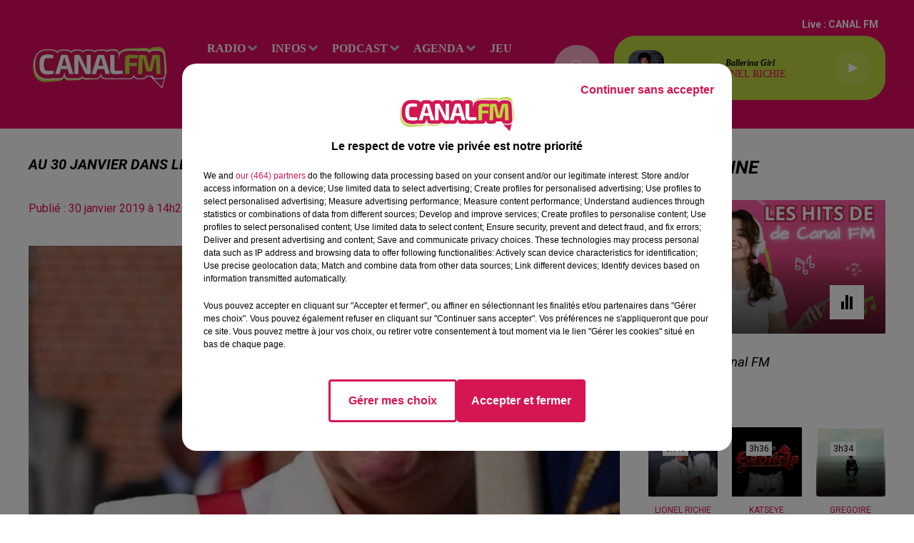

--- FILE ---
content_type: text/html; charset=utf-8
request_url: https://www.canalfm.fr/news/au-30-janvier-dans-le-c-ur-de-l-avesnois-et-au-pays-de-mormal-24133
body_size: 20661
content:
<!DOCTYPE html><html lang="fr"><head><meta charSet="utf-8"/><meta name="viewport" content="width=device-width,initial-scale=1.0"/><link rel="shortcut icon" type="image/x-icon" href="/favicon.ico"/><link rel="icon" type="image/x-icon" href="/favicon.ico"/><meta name="robots" content="max-snippet:-1, max-image-preview:large, max-video-preview:-1"/><script type="text/javascript" src="https://common.lesindesradios.fr/tc_LesIndesRadios_web_header.js" charSet="utf-8"></script><script type="text/javascript"> 

                    // Environment
                     var tc_vars = new Array();
                     var tc_array_events = new Array();
                     tc_vars["radio_id"] = '';
                    
                     window.tc_vars =
                      {
                        env_template: 'homepage',
                        env_work: 'PROD',
                        env_country: 'FR',
                        env_language: 'FR',
                        env_device: 'd',
                        env_currency: 'EUR',
                        // Website tree structure
                        page_name : "App load",
                        site_Id : 5608,
                        id_container : 'a5cc0b7b-4f9d-4e99-8884-ef2753293aba',
                        user_logged: 'no',
                        user_id: '',
                        user_type: '',
                        user_email: '',
                        radio_id:'',
                        id_reservation: '',
                        type_reservation: '',
                        ville_reservation: '',
                        date_reservation: '',
                        etablissement: '',
                        nom_espace: '',
                        quantite_siege: '',
                        creneau_reservation: '',
                        service_supplementaire: '',
                        unitprice_tf: '',
                        unitprice_ati: '',
                        totalprice_tf: '',
                        totalprice_ati: ''
                      };
                  
                      </script><meta name="description" content=" "/><meta name="keywords" content="avesnois,thierache,sambre,hauts de france,maubeuge,avesnes,avesnes sur helpe,louvroil,fourmies,le quesnoy,landrecies,hautmont,actualités,news,infos"/><title> au 30 janvier dans le Cœur de l’Avesnois et au Pays de Mormal </title><link href="https://www.canalfm.fr/news/au-30-janvier-dans-le-c-ur-de-l-avesnois-et-au-pays-de-mormal-24133" rel="canonical"/><meta property="twitter:title" content=" au 30 janvier dans le Cœur de l’Avesnois et au Pays de Mormal "/><meta property="og:title" content=" au 30 janvier dans le Cœur de l’Avesnois et au Pays de Mormal "/><meta property="og:url" content="https://www.canalfm.fr/news/au-30-janvier-dans-le-c-ur-de-l-avesnois-et-au-pays-de-mormal-24133"/><meta property="og:description" content=" "/><meta property="twitter:description" content=" "/><meta property="twitter:card" content="summary"/><meta property="og:type" content="article"/><meta property="twitter:image:alt" content=""/><meta property="og:image:alt" content=""/><meta property="twitter:image" content="https://medias.lesindesradios.fr/t:app(web)/t:r(unknown)/filters:format(jpeg)/radios/canalfm/importrk/news/normal/5c51b6b0625f03.46850528.jpg"/><meta property="og:image" content="https://medias.lesindesradios.fr/t:app(web)/t:r(unknown)/filters:format(jpeg)/radios/canalfm/importrk/news/normal/5c51b6b0625f03.46850528.jpg"/><meta name="og:image:width" content="350"/><meta name="next-head-count" content="17"/><style></style><meta name="google-site-verification" content="6paIa5LsM2giCT3W1xLA4e8xFQFSdmhXWZGA9YyyvZA"/><style></style><link rel="stylesheet" type="text/css" href="/css/Statics2.css"/><link rel="stylesheet" type="text/css" href="/css/swiper-bundle.min.css"/><link href="/dynamics/8c445jj04/styles.css" rel="stylesheet" media="all"/><script>var apidata = {"radio":{"alias":"canalfm","atId":635739,"background":null,"favicon":"https://bocir-medias-prod.s3.fr-par.scw.cloud/radios/canalfm/images/favicon.x-icon","fixedPlayer":false,"id":"Rz8EtPGvCL","logoPosition":null,"maintenance":false,"metaDescription":" À la frontière du Valenciennois, en Sambre, Avesnois et Thiérache, CANAL FM \nmêle agréablement l’info des Hauts de France aux Hits du moment !  La bonne \nhumeur avec le Réveil de CANAL FM, la décontr","name":"CANAL FM","neoWinnerData":null,"pages":{"archive":"vwgBaP3Kyw","lateralMenu":null,"playerExterne":null,"siteMap":"M2tuAAAoTL"},"playerPosition":["header","footer"],"primaryHost":"www.canalfm.fr","radioFooterLogo":"https://bocir-uat-bucket.s3.eu-west-1.amazonaws.com/radios/canalfm/images/footerLogo_NVxf41KsJ5.png","radioLogo":"https://bocir-medias-prod.s3.fr-par.scw.cloud/radios/canalfm/images/logo_HUW2N7vwRh.png","robotsUrl":"https://www.canalfm.fr/sitemap.xml\n","structure":{"header":{"logo":"left","menuHasRadios":null,"menuSide":"left","minimized":{"active":true,"onScroll":true},"sticky":true},"player":{"bottom":{"active":false,"hasBroadcast":true,"hideOnScroll":null,"sticky":true},"externalParameters":null,"hasDetails":false,"top":{"active":true,"simpleButtons":false}},"radioGroup":null,"rossel":null},"theme":{"blockTitleFont":null,"darkColors":{"background":"#f9abc8","muted":"#5b5959","text":"#ffffff"},"darkMode":false,"fontSizes":{"desktop":{"blockTitle":"2.6rem","chapo":"1.6rem","title":"2rem"},"mobile":{"blockTitle":"1.8rem","chapo":"1.6rem","title":"1.8rem"}},"footer":{"footerRadiosColor":null,"mainMenu":{"font":"verdana","fontSizes":{"desktop":"1.6rem","mobile":"1.6rem"},"italic":null,"menuColor":{"activeColor":"#f9abc8","arrowColor":"#cccaca","hoverColor":"#cccaca","mainColor":"#ffffff"}},"secondMenu":{"font":"verdana","fontSizes":{"desktop":"1.5rem","mobile":"1.5rem"},"italic":true,"menuColor":{"activeColor":null,"arrowColor":null,"hoverColor":"#cccaca","mainColor":"#ffffff"}}},"footerColors":{"background":"#e30a65","muted":"#ffffff","text":"#ffffff"},"header":{"color":"#e30a65","menu":{"font":"verdana","fontSizes":{"desktop":"1.6rem","mobile":"1.6rem"},"italic":null,"menuColor":{"activeColor":"#f9abc8","arrowColor":"#cccaca","hoverColor":"#ffffff","mainColor":"#ffffff"}},"splitLine":{"active":false,"color":null,"fullWidth":null}},"homepageFontSizes":null,"italicTitles":true,"lightColors":{"background":"#ffffff","muted":"#e30a65","text":"#000000"},"mainColor":"#e30a65","mainFont":"roboto","player":{"artistParameters":{"color":"#e30a65","font":"verdana","fontSize":"1.4rem"},"bar":{"color":"#f9abc8","opacity":80},"mainColor":"#C0D643","titleParameters":{"color":"#000000","font":"verdana","fontSize":"1.2rem"}},"readMore":null,"readMoreFont":null,"rossel":{"button":null,"footer":null,"header":null,"heading":null,"separator":null,"thumbnail":{"borderBottom":null,"borderBottomColor":null,"fullWidth":false,"leadAnimation":true,"titleUnderline":false,"titleUnderlineColors":null,"zoom":false}},"separators":null,"thumbnailBadgeFont":null,"thumbnailChipColor":null,"thumbnailResumeFont":null,"titlesFont":"roboto","titlesFontHomepage":null,"useMainColorForTitles":false},"timeZone":"Europe/Paris","titreSite":"Ecouter CANAL FM, Au plus proche de vous sur le site de Indés Radios","ts":"8c445jj04","urls":{"appstore":"https://apps.apple.com/us/app/canal-fm/id1193573824","facebook":"https://www.facebook.com/Canalfmofficiel","instagram":"https://www.instagram.com/canal_fm","playstore":"https://play.google.com/store/apps/details?id=fr.lesindesradios.canalfm&hl=fr&gl=US","twitter":"https://twitter.com/canalfmofficiel","youtube":"https://www.youtube.com/@canalfm4290"}},"menuMain":{"id":"Nh4iJ4W6FP","items":[{"id":"ad6oR9lsmP","label":"Les annonces","parentId":"FX8MBDRvfb","target":"/evenement/1"},{"id":"BWDPJfqdpE","label":"RADIO","parentId":null,"target":"/"},{"id":"KEJRyVKIvg","label":"C'est quoi ce titre ?","parentId":"BWDPJfqdpE","target":"/c-est-quoi-ce-titre"},{"id":"SVTu5gXkXa","label":"L'info du Val de Sambre ","parentId":"HCSwI3PeYY","target":"/news/l-info-en-val-de-sambre-100/1"},{"id":"2p5WIJf3nQ","label":"Le Réveil de Canal FM","parentId":"vBHcVQaiNL","target":"/le-reveil-de-canal-fm/1"},{"id":"6jOSM1jHEk","label":"les émissions","parentId":"BWDPJfqdpE","target":"/emission/1"},{"id":"H46SmZIXbT","label":"Déposez vos annonces","parentId":"FX8MBDRvfb","target":"/deposez-votre-annonce-dans-l-agenda-canal-fm"},{"id":"LJ8Sn8se5X","label":"L'info du Coeur de l'Avesnois et du Pays de Mormal","parentId":"HCSwI3PeYY","target":"/news/l-info-en-avesnois-et-pays-de-mormal-137/1"},{"id":"7xkJBhyzhe","label":"La Ligne des Auditeurs","parentId":"vBHcVQaiNL","target":"/la-ligne-des-auditeurs/1"},{"id":"HCSwI3PeYY","label":"INFOS","parentId":null,"target":"/actualites/1"},{"id":"sTSASlmIwF","label":"Contactez-nous","parentId":"BWDPJfqdpE","target":"/vous-souhaitez-contacter-l-un-de-nos-differents-services"},{"id":"tm2j4Xng44","label":"L'info du Sud-Avesnois et de la Thiérache","parentId":"HCSwI3PeYY","target":"/news/l-info-en-sud-avesnois-et-thierache-165/1"},{"id":"vBHcVQaiNL","label":"PODCAST","parentId":null,"target":"/podcast/1"},{"id":"WuAFIckENP","label":"Le Club des Auditeurs","parentId":"BWDPJfqdpE","target":"https://www.canalfm.fr/page/le-club-des-auditeurs-de-canal-fm-1018"},{"id":"FX8MBDRvfb","label":"Agenda","parentId":null,"target":"/evenement/1"},{"id":"FlAGPrc1oy","label":"Les recettes de mamie Coquillette !!","parentId":"vBHcVQaiNL","target":"/podcasts/les-recettes-de-mamie-coquillette-280/1"},{"id":"vjKeCfNJOH","label":"Les Sports en Sambre-Avesnois-Thiérache","parentId":"HCSwI3PeYY","target":"/news/sport-243/1"},{"id":"Q0cZsOel18","label":"jeu","parentId":null,"target":"/jeu/1"},{"id":"S2XXpQq9dq","label":"Les journaux de Canal FM","parentId":"HCSwI3PeYY","target":"/les-journaux-de-canal-fm/1"},{"id":"fIvJenSWAx","label":"Bonus","parentId":null,"target":"/"},{"id":"8RLcQfSowq","label":"Municipales 2026","parentId":"HCSwI3PeYY","target":"/municipales-2026/1"},{"id":"wLX2FFXMjP","label":"Balade et Vous","parentId":"vBHcVQaiNL","target":"/balade-et-vous/1"},{"id":"Btyl4SReV0","label":"Club'In Canal fm avec X.N.S.O.","parentId":"vBHcVQaiNL","target":"/club-in-canal-fm-avec-x-n-s-o/1"},{"id":"Lxn8ZlPSR6","label":"Club'In Canal fm avec Lucas GLVL","parentId":"vBHcVQaiNL","target":"/the-hour-of-madness-by-lucas-glvl/1"},{"id":"JUiDSoNFCC","label":"Club'In Canal fm avec Nexxio","parentId":"vBHcVQaiNL","target":"/podcasts/my-mixx-by-nexxio-281/1"},{"id":"Ad1rDg9eL0","label":"Agglo Time","parentId":"vBHcVQaiNL","target":"/agglo-time/1"},{"id":"QpXUSP6nnC","label":"BAYENE","parentId":"vBHcVQaiNL","target":"/bayene/1"},{"id":"sTgjN71zjM","label":"Graine d'idées","parentId":"vBHcVQaiNL","target":"/graines-d-idees/1"}],"menuType":"MAIN"},"menuFooter":{"id":"RnvzTru9ry","items":[{"id":"PYUSGnpSot","label":"Contactez-nous","parentId":null,"target":"/vous-souhaitez-contacter-l-un-de-nos-differents-services"},{"id":"iAnZFxEo3N","label":"Mentions Legales","parentId":null,"target":"/mentions-legales-canal-fm"},{"id":"gOoHe9Hig8","label":"Politique de Confidentialité","parentId":null,"target":"/politique-de-confidentialite-de-canal-fm"},{"id":"jdQDQh1OP8","label":"Gestion des Cookies","parentId":null,"target":"javascript:tC.privacy.showPrivacyCenter()"},{"id":"KOQTIM5BLr","label":"Régie Publicitaire","parentId":null,"target":"/contactez-la-regie-publicitaire-de-canal-fm"},{"id":"dO8bo1HGUC","label":"Plan du site","parentId":null,"target":"/plan-du-site"}],"menuType":"FOOTER"},"mode":"light","ENDPOINT":"/graphql","zones":[{"group":null,"id":"gbO9mMx815","label":"CANAL FM","stream":{"altCover":null,"bd":"https://streams.lesindesradios.fr/play/radios/canalfm/IrqU2OTf2K/any/60/s8vdp.vYX828Ei%2FoIHkW7e8OpBDovra4HYuhZe82ivb4KxyaY%3D?format=sd","displayOnWebsite":true,"geofootprint":"50.51918518388262 3.2145548270579294, 49.86153183494496 3.2996988700266794, 49.866843188575615 4.368119280182929, 50.361753592975774 4.258255998932929, 50.569801623800316 3.4480142997141794, 50.51918518388262 3.2145548270579294","hasStartOver":false,"hd":"https://streams.lesindesradios.fr/play/radios/canalfm/IrqU2OTf2K/any/60/s8vdp.vYX828Ei%2FoIHkW7e8OpBDovra4HYuhZe82ivb4KxyaY%3D?format=hd","hls":"https://streams.lesindesradios.fr/play/radios/canalfm/IrqU2OTf2K/any/60/s8vdp.vYX828Ei%2FoIHkW7e8OpBDovra4HYuhZe82ivb4KxyaY%3D?format=hls","id":"IrqU2OTf2K","idMds":"2174546520932614206","imageUrl":"https://bocir-medias-prod.s3.fr-par.scw.cloud/radios/canalfm/radiostream/IrqU2OTf2K/vignette_k6Max0b8ft.png","label":"CANAL FM","parentId":null,"streamFormat":"Hd","type":"RADIO"}}],"webradios":[],"radiostreams":[{"altCover":null,"bd":"https://streams.lesindesradios.fr/play/radios/canalfm/IrqU2OTf2K/any/60/s8vdp.vYX828Ei%2FoIHkW7e8OpBDovra4HYuhZe82ivb4KxyaY%3D?format=sd","displayOnWebsite":true,"geofootprint":"50.51918518388262 3.2145548270579294, 49.86153183494496 3.2996988700266794, 49.866843188575615 4.368119280182929, 50.361753592975774 4.258255998932929, 50.569801623800316 3.4480142997141794, 50.51918518388262 3.2145548270579294","hasStartOver":false,"hd":"https://streams.lesindesradios.fr/play/radios/canalfm/IrqU2OTf2K/any/60/s8vdp.vYX828Ei%2FoIHkW7e8OpBDovra4HYuhZe82ivb4KxyaY%3D?format=hd","hls":"https://streams.lesindesradios.fr/play/radios/canalfm/IrqU2OTf2K/any/60/s8vdp.vYX828Ei%2FoIHkW7e8OpBDovra4HYuhZe82ivb4KxyaY%3D?format=hls","id":"IrqU2OTf2K","idMds":"2174546520932614206","imageUrl":"https://bocir-medias-prod.s3.fr-par.scw.cloud/radios/canalfm/radiostream/IrqU2OTf2K/vignette_k6Max0b8ft.png","label":"CANAL FM","parentId":null,"streamFormat":"Hd","type":"RADIO"}],"images":{"from":["https://bocir-prod-bucket","https://bocir-medias-prod"],"to":"https://medias.lesindesradios.fr"},"taggingData":{"radioIdCmp":635739,"headerCmp":"https://common.lesindesradios.fr/tc_LesIndesRadios_web_header.js","bodyCmp":"https://common.lesindesradios.fr/tc_LesIndesRadios_web_body.js","scriptCmp":null},"eventTypes":[{"id":"2vrkFGibaz","name":"Festival"},{"id":"aJ12q7gGN4","name":"Salon/Foire"},{"id":"AnrKnnsvFK","name":"Matchs Sportifs"},{"id":"bSfTbDV5PT","name":"Autre"},{"id":"CSGjqBRjRT","name":"Sport"},{"id":"F8vnMfo2w0","name":"Loto"},{"id":"fHL3OXAeKc","name":"Théâtre"},{"id":"h6QtWFmvTg","name":"Exposition"},{"id":"iZLWZswuHl","name":"Rallies"},{"id":"kd5nt1GhGw","name":"Kermesse"},{"id":"Ktk85c2Pgt","name":"Fête"},{"id":"kVSs4cI5Qv","name":"Défilé de mode"},{"id":"Nbyg2ko8dZ","name":"Brocante"},{"id":"nKvE4LPZvK","name":"Ateliers"},{"id":"oexf66jvgE","name":"Foires"},{"id":"r5ifJ78YOQ","name":"Concert"},{"id":"UGyjJA4qz1","name":"Courses pédestres"},{"id":"wk9Yu07DfH","name":"Conférences"}]};
</script><noscript data-n-css=""></noscript><script defer="" nomodule="" src="/_next/static/chunks/polyfills-c67a75d1b6f99dc8.js"></script><script src="/_next/static/chunks/webpack-74d3eef7a263d7ef.js" defer=""></script><script src="/_next/static/chunks/framework-03cd576e71e4cd66.js" defer=""></script><script src="/_next/static/chunks/main-d2ba44903cd47711.js" defer=""></script><script src="/_next/static/chunks/pages/_app-1f09d01423f32803.js" defer=""></script><script src="/_next/static/chunks/pages/%5B%5B...proxy+%5D%5D-7891cb9699c51b1e.js" defer=""></script><script src="/_next/static/cshfCXOD5hTEPTVy3uK5x/_buildManifest.js" defer=""></script><script src="/_next/static/cshfCXOD5hTEPTVy3uK5x/_ssgManifest.js" defer=""></script></head><body class="mode--light"><iframe id="iframe-connect" style="display:none"></iframe><script type="text/javascript"> 
                    // Environment
                     var tc_vars = new Array();
                     tc_vars["radio_id"] = '';
                   </script><div id="__next"><div class="Global media-max-height-lg"><header class="Header  bg--header 
    
    
    
    
    IsFixed
    
    
    
    
    
    
    
    HasPlayer
    
  " id="Header"><div class="container"><div class="HeaderContainer "><a class="HeaderLogo" href="/"><span class="logo" style="cursor:pointer"><img src="https://medias.lesindesradios.fr/t:app(web)/t:r(unknown)/fit-in/300x2000/filters:format(webp)/filters:quality(100)/radios/canalfm/images/logo_HUW2N7vwRh.png" alt="logo"/></span></a><div class="HeaderToggler"><button type="button" class="btn"><i class="icon"><svg version="1.1" xmlns="http://www.w3.org/2000/svg" xmlns:xlink="http://www.w3.org/1999/xlink" class="menu" x="0px" y="0px" viewBox="0 0 20 20" xml:space="preserve"><path d="M0,16v-2h20v2H0z M0,11V9h20v2H0z M0,6V4h20v2H0z"></path></svg></i></button></div><div class="HeaderNavContainer" id="HeaderNavContainer"><div class="" style="display:flex;flex:1 1 1px;flex-direction:column"><nav class="HeaderNav"><div class="MenuTop"><div class="isNotMobile "><div class="collapseHeader "><ul class="nav"><li class="nav-item dropdown "><a href="/" class="dropdown-toggle nav-link"> <!-- -->RADIO</a><div class="dropdown-menu  "><a class="dropdown-item" href="/c-est-quoi-ce-titre">C&#x27;est quoi ce titre ?</a><a class="dropdown-item" href="/emission/1">les émissions</a><a class="dropdown-item" href="/vous-souhaitez-contacter-l-un-de-nos-differents-services">Contactez-nous</a><a class="dropdown-item" href="https://www.canalfm.fr/page/le-club-des-auditeurs-de-canal-fm-1018">Le Club des Auditeurs</a></div></li><li class="nav-item dropdown "><a href="/actualites/1" class="dropdown-toggle nav-link"> <!-- -->INFOS</a><div class="dropdown-menu  "><a class="dropdown-item" href="/news/l-info-en-val-de-sambre-100/1">L&#x27;info du Val de Sambre </a><a class="dropdown-item" href="/news/l-info-en-avesnois-et-pays-de-mormal-137/1">L&#x27;info du Coeur de l&#x27;Avesnois et du Pays de Mormal</a><a class="dropdown-item" href="/news/l-info-en-sud-avesnois-et-thierache-165/1">L&#x27;info du Sud-Avesnois et de la Thiérache</a><a class="dropdown-item" href="/news/sport-243/1">Les Sports en Sambre-Avesnois-Thiérache</a><a class="dropdown-item" href="/les-journaux-de-canal-fm/1">Les journaux de Canal FM</a><a class="dropdown-item" href="/municipales-2026/1">Municipales 2026</a></div></li><li class="nav-item dropdown "><a href="/podcast/1" class="dropdown-toggle nav-link"> <!-- -->PODCAST</a><div class="dropdown-menu  "><a class="dropdown-item" href="/le-reveil-de-canal-fm/1">Le Réveil de Canal FM</a><a class="dropdown-item" href="/la-ligne-des-auditeurs/1">La Ligne des Auditeurs</a><a class="dropdown-item" href="/podcasts/les-recettes-de-mamie-coquillette-280/1">Les recettes de mamie Coquillette !!</a><a class="dropdown-item" href="/balade-et-vous/1">Balade et Vous</a><a class="dropdown-item" href="/club-in-canal-fm-avec-x-n-s-o/1">Club&#x27;In Canal fm avec X.N.S.O.</a><a class="dropdown-item" href="/the-hour-of-madness-by-lucas-glvl/1">Club&#x27;In Canal fm avec Lucas GLVL</a><a class="dropdown-item" href="/podcasts/my-mixx-by-nexxio-281/1">Club&#x27;In Canal fm avec Nexxio</a><a class="dropdown-item" href="/agglo-time/1">Agglo Time</a><a class="dropdown-item" href="/bayene/1">BAYENE</a><a class="dropdown-item" href="/graines-d-idees/1">Graine d&#x27;idées</a></div></li><li class="nav-item dropdown "><a href="/evenement/1" class="dropdown-toggle nav-link"> <!-- -->Agenda</a><div class="dropdown-menu  "><a class="dropdown-item" href="/evenement/1">Les annonces</a><a class="dropdown-item" href="/deposez-votre-annonce-dans-l-agenda-canal-fm">Déposez vos annonces</a></div></li><li class="nav-item "><a class="nav-link" href="/jeu/1"> <!-- -->jeu</a></li><li class="nav-item "><a class="nav-link" href="/"> <!-- -->Bonus</a></li></ul></div></div></div></nav></div></div><div class="HeaderSearch"><a class="btn 
  
   " aria-label="Rechercher" href="/recherche"><i class="icon"><svg version="1.1" xmlns="http://www.w3.org/2000/svg" xmlns:xlink="http://www.w3.org/1999/xlink" class="search" x="0px" y="0px" viewBox="0 0 20 20" xml:space="preserve"><path d="M17.8,16.4l-2.1-2.1c0,0,0,0-0.1,0c2.1-2.7,1.9-6.7-0.6-9.1c-2.7-2.7-7.2-2.7-9.9,0c-2.7,2.7-2.7,7.2,0,9.9 C6.4,16.3,8.1,17,10,17c1.5,0,3-0.5,4.2-1.4c0,0,0,0,0,0.1l2.1,2.1c0.4,0.4,1,0.4,1.4,0C18.2,17.4,18.2,16.8,17.8,16.4z M5.8,14.2 c-2.3-2.3-2.3-6.1,0-8.5c2.3-2.3,6.1-2.3,8.5,0c2.3,2.3,2.3,6.1,0,8.5C13.1,15.4,11.6,16,10,16C8.4,16,6.9,15.4,5.8,14.2z"></path></svg></i></a></div><div class="HeaderAside"><nav class="HeaderSources"><ul class="nav"><li class="nav-item "><a class="nav-link" href="/news/au-30-janvier-dans-le-c-ur-de-l-avesnois-et-au-pays-de-mormal-24133#">Live : <!-- --> <!-- -->CANAL FM</a></li></ul></nav><div class="block bg--player Player PlayerSmall"></div></div></div></div></header><main class="Main"><script type="application/ld+json">{"@context":"http://schema.org","@type":"NewsArticle","mainEntityOfPage":{"@type":"WebPage","@id":"https://google.com/article"},"headline":"au 30 janvier dans le Cœur de l’Avesnois et au Pays de Mormal","datePublished":"2019-01-30T13:26:00.000Z","publisher":{"@type":"Organization","name":"CANAL FM","logo":{"@type":"ImageObject","url":"https://bocir-medias-prod.s3.fr-par.scw.cloud/radios/canalfm/images/logo_HUW2N7vwRh.png"}},"author":{"@type":"Organization","name":"CANAL FM"},"image":["https://bocir-medias-prod.s3.fr-par.scw.cloud/radios/canalfm/importrk/news/normal/5c51b6b0625f03.46850528.jpg"]}</script><div id="PlayerDetailsOverlay" class="PlayerDetailsOverlay hidden"></div><section class="section bg--section-light CONTENT" id="section0"><div class="container"><div class="row"><div class="col col-10 col-md-7"><h1 id="titre" class="h1 block title">au 30 janvier dans le Cœur de l’Avesnois et au Pays de Mormal</h1><div class="block date" style="display:flex;flex-direction:column;color:#ffffff" id="dateEtAuteur"><p class="block date" id="dateEtAuteur">Publié : 30 janvier 2019 à 14h26  par La rÃ©daction  </p></div><div class="block paragraph" style="display:flex;flex-direction:column"><figure id="imagePrincipale" class="media" style="align-items:center;justify-content:center"><img class="" src="https://medias.lesindesradios.fr/t:app(web)/t:r(unknown)/fit-in/1100x2000/filters:format(webp)/radios/canalfm/importrk/news/normal/5c51b6b0625f03.46850528.jpg" alt="CANAL FM"/></figure><div style="margin-top:0"><div class="media-legend">Marie-Annick Dezitter, Maire d&#x27;Avesnes-sur-Helpe</div><div class="media-credit">Crédit : <!-- -->Thibaut PAQUIT</div></div></div><div id="paragraphe_import" class="block paragraph"><script>window.blocparagraphe_import=true;</script> <h3 style="text-align: justify;"><span style="color: #000000;"><strong>Dans le C&oelig;ur de l&rsquo;Avesnois&nbsp;:</strong></span></h3>
<p style="text-align: justify;"><span style="color: #000000;"><span class="TextRun SCXW126283824" xml:lang="FR-FR" lang="FR-FR"><span class="NormalTextRun SCXW126283824">D&rsquo;ambitieux projets pour la commune de&nbsp; Cartignies, dans le C&oelig;ur de l&rsquo;Avesnois. Apr&egrave;s la r&eacute;</span></span><span class="TextRun SCXW126283824" xml:lang="FR-FR" lang="FR-FR"><span class="NormalTextRun SCXW126283824">novation de la salle des f&ecirc;tes&nbsp;</span></span><span class="TextRun SCXW126283824" xml:lang="FR-FR" lang="FR-FR"><span class="NormalTextRun SCXW126283824">l&rsquo;an dernier,&nbsp;</span></span><span class="TextRun SCXW126283824" xml:lang="FR-FR" lang="FR-FR"><span class="NormalTextRun SCXW126283824">sont pr&eacute;vus en 2019?: la&nbsp;</span></span><span class="TextRun SCXW126283824" xml:lang="FR-FR" lang="FR-FR"><span class="NormalTextRun SCXW126283824">r&eacute;novation des parvis de l&rsquo;&eacute;glise et des escaliers du clocher</span></span><span class="TextRun SCXW126283824" xml:lang="FR-FR" lang="FR-FR"><span class="NormalTextRun SCXW126283824">,&nbsp;</span></span><span class="TextRun SCXW126283824" xml:lang="FR-FR" lang="FR-FR"><span class="NormalTextRun SCXW126283824">l&rsquo;extension de l&rsquo;atelier municipal, la cr&eacute;ation de nouveaux vestiaires pour le stade de football ou bien encore la r&eacute;habilitation de l&rsquo;&eacute;clairage public. Jo&euml;l Ratte, le maire de Cartignies, a&nbsp;</span></span><span class="TextRun SCXW126283824" xml:lang="FR-FR" lang="FR-FR"><span class="NormalTextRun SCXW126283824">&eacute;galement&nbsp;</span></span><span class="TextRun SCXW126283824" xml:lang="FR-FR" lang="FR-FR"><span class="NormalTextRun SCXW126283824">profit&eacute; de sa c&eacute;r&eacute;monie des v&oelig;ux, pour annoncer qu&rsquo;il se repr&eacute;sentera lors des &eacute;lections de 2020.</span></span></span></p>
<p style="text-align: justify;"><span class="TextRun SCXW258856269" xml:lang="FR-FR" lang="FR-FR"><span class="NormalTextRun SCXW258856269"><span class="TextRun SCXW188341760" xml:lang="FR-FR" lang="FR-FR"><span class="NormalTextRun SCXW188341760">Une?voiture &eacute;lectrique bient&ocirc;t mise &agrave; disposition des s&eacute;niors, pour se d&eacute;placer dans le cimeti&egrave;re d&rsquo;Avesnes-sur-Helpe?! Dans un entretien accord&eacute; &agrave; nos confr&egrave;res de <a href="http://www.lavoixdunord.fr/" target="_blank" rel="noopener">La Voix Du Nord</a>, Marie-Annick Dezitter, la maire d&rsquo;Avesnes, a pr&eacute;cis&eacute; que ce v&eacute;hicule sera conduit par un employ&eacute;<span>&nbsp;</span></span></span><span class="TextRun SCXW188341760" xml:lang="FR-FR" lang="FR-FR"><span class="NormalTextRun SCXW188341760">communal<span>&nbsp;</span></span></span><span class="TextRun SCXW188341760" xml:lang="FR-FR" lang="FR-FR"><span class="NormalTextRun SCXW188341760">et qu&rsquo;il sera accessible<span>&nbsp;</span></span></span><span class="TextRun SCXW188341760" xml:lang="FR-FR" lang="FR-FR"><span class="NormalTextRun SCXW188341760">pour l&rsquo;instant<span>&nbsp;</span></span></span><span class="TextRun SCXW188341760" xml:lang="FR-FR" lang="FR-FR"><span class="NormalTextRun SCXW188341760">1<span>&nbsp;</span></span></span><span class="TextRun SCXW188341760" xml:lang="FR-FR" lang="FR-FR"><span class="NormalTextRun SCXW188341760">seule<span>&nbsp;</span></span></span><span class="TextRun SCXW188341760" xml:lang="FR-FR" lang="FR-FR"><span class="NormalTextRun SCXW188341760">fois par semaine</span></span><span class="TextRun SCXW188341760" xml:lang="FR-FR" lang="FR-FR"><span class="NormalTextRun SCXW188341760">&hellip;</span></span></span></span><span class="TextRun SCXW258856269" xml:lang="FR-FR" lang="FR-FR"><span class="NormalTextRun SCXW258856269"></span></span></p>
<p style="text-align: justify;"><span class="TextRun SCXW258856269" xml:lang="FR-FR" lang="FR-FR"><span class="NormalTextRun SCXW258856269"><span class="TextRun SCXW188341760" xml:lang="FR-FR" lang="FR-FR"><span class="NormalTextRun SCXW188341760"><span class="TextRun SCXW221663297" xml:lang="FR-FR" lang="FR-FR"><span class="NormalTextRun SCXW221663297">La</span></span><span class="TextRun SCXW221663297" xml:lang="FR-FR" lang="FR-FR"><span class="NormalTextRun SCXW221663297"><span>&nbsp;</span>permanence du Relais d&rsquo;Assistantes Maternelles du C&oelig;ur de l&rsquo;Avesnois n&rsquo;a pas &eacute;t&eacute; assur&eacute;e ce matin,<span>&nbsp;</span></span></span><span class="TextRun SCXW221663297" xml:lang="FR-FR" lang="FR-FR"><span class="NormalTextRun SCXW221663297">en raison du mauvais temps. Quant &agrave; la s&eacute;ance d&rsquo;&eacute;veil musical qui &eacute;tait pr&eacute;vue demain matin &agrave; Prisches, elle<span>&nbsp;</span></span></span><span class="TextRun SCXW221663297" xml:lang="FR-FR" lang="FR-FR"><span class="NormalTextRun SCXW221663297">se d&eacute;roulera<span>&nbsp;</span></span></span><span class="TextRun SCXW221663297" xml:lang="FR-FR" lang="FR-FR"><span class="NormalTextRun SCXW221663297">exceptionnellement &agrave; la m&eacute;diath&egrave;que de Cartignies, en raison d&rsquo;une panne de chauffage &agrave; la m&eacute;diath&egrave;que de Prisches</span></span><span class="TextRun SCXW221663297" xml:lang="FR-FR" lang="FR-FR"><span class="NormalTextRun SCXW221663297">, qui est donc ferm&eacute; ce matin</span></span></span></span></span></span></p>
<h3 style="text-align: justify;"><span style="color: #000000;"><strong>Au Pays de Mormal&nbsp;:</strong></span></h3>
<p style="text-align: justify;"><span class="TextRun SCXW258856269" xml:lang="FR-FR" lang="FR-FR"><span class="NormalTextRun SCXW258856269">Un projet d&rsquo;installation d&rsquo;un tiers-lieu num&eacute;rique?au centre Lowendal &agrave; Le Quesnoy?!?Cette nouvelle salle d&eacute;di&eacute;e au num&eacute;rique pourrait &ecirc;tre compl&eacute;t&eacute; par un showroom et par un espace coworking de travail partag&eacute;. Ce projet devrait<span>&nbsp;</span></span></span><span class="TextRun SCXW258856269" xml:lang="FR-FR" lang="FR-FR"><span class="NormalTextRun SCXW258856269">b&eacute;n&eacute;ficier des fonds accord&eacute;s par le PACTE pour la r&eacute;ussite de la Sambre-Avesnois-Thi&eacute;rache et b&eacute;n&eacute;ficiera du soutien de<span>&nbsp;</span></span></span><span class="TextRun SCXW258856269" xml:lang="FR-FR" lang="FR-FR"><span class="NormalTextRun SCXW258856269">la r&eacute;gion, de l&rsquo;Europe et de<span>&nbsp;</span></span></span><span class="TextRun SCXW258856269" xml:lang="FR-FR" lang="FR-FR"><span class="NormalTextRun SCXW258856269">la Communaut&eacute; de communes du Pays de Mormal, dans le cadre de son programme de lutte contre les fractures num&eacute;riques.</span></span><span class="EOP SCXW258856269" data-ccp-props="{&quot;201341983&quot;:0,&quot;335559739&quot;:0,&quot;335559740&quot;:240}">&nbsp;</span></p>
<p style="text-align: justify;"><span class="EOP SCXW258856269" data-ccp-props="{&quot;201341983&quot;:0,&quot;335559739&quot;:0,&quot;335559740&quot;:240}"><span class="TextRun SCXW230172253" xml:lang="FR-FR" lang="FR-FR"><span class="NormalTextRun SCXW230172253">Le SOS d&rsquo;un maire en d&eacute;tresse?: Jean-Pierre Mazingue, le maire de Poix-en-Nord, entre Landrecies et Le Quesnoy recherche un m&eacute;decin g&eacute;n&eacute;raliste en urgence?! Cette commune de 2000 habitants en poss&eacute;dait 3 il y a 10 ans. Il n&rsquo;en reste plus qu&rsquo;un seul depuis d&eacute;cembre. Ag&eacute; de 64 ans, ce dernier m&eacute;decin g&eacute;n&eacute;raliste de Poix-du-Nord envisage aussi de prendre<span>&nbsp;</span></span></span><span class="TextRun SCXW230172253" xml:lang="FR-FR" lang="FR-FR"><span class="NormalTextRun SCXW230172253">bient&ocirc;t<span>&nbsp;</span></span></span><span class="TextRun SCXW230172253" xml:lang="FR-FR" lang="FR-FR"><span class="NormalTextRun SCXW230172253">sa retraite. Pour &eacute;viter d&rsquo;&ecirc;tre transformer en d&eacute;sert m&eacute;dical, une petite annonce a &eacute;t&eacute; publi&eacute;e partout en France et en Belgique, avec la promesse d&rsquo;accorder<span>&nbsp;</span></span></span><span class="TextRun SCXW230172253" xml:lang="FR-FR" lang="FR-FR"><span class="NormalTextRun SCXW230172253">&agrave; ce futur nouveau m&eacute;decin<span>&nbsp;</span></span></span><span class="TextRun SCXW230172253" xml:lang="FR-FR" lang="FR-FR"><span class="NormalTextRun SCXW230172253">une aide financi&egrave;re et logistique &agrave; l&rsquo;installation.</span></span></span></p>
<p style="text-align: justify;"><span class="TextRun SCXW258856269" xml:lang="FR-FR" lang="FR-FR"><span class="NormalTextRun SCXW258856269"><span class="TextRun SCXW188341760" xml:lang="FR-FR" lang="FR-FR"><span class="NormalTextRun SCXW188341760"><span class="TextRun SCXW70396986" xml:lang="FR-FR" lang="FR-FR"><span class="NormalTextRun SCXW70396986">Une nouvelle association festive et culturelle &agrave; Poix-du-Nord, entre Landrecies et Le Quesnoy. Baptis&eacute;e &laquo;?Festiv&rsquo;Poix?&raquo;, cette nouvelle structure a pour ambition<span>&nbsp;</span></span></span><span class="TextRun SCXW70396986" xml:lang="FR-FR" lang="FR-FR"><span class="NormalTextRun SCXW70396986">de participer &agrave;</span></span><span class="TextRun SCXW70396986" xml:lang="FR-FR" lang="FR-FR"><span class="NormalTextRun SCXW70396986"><span>&nbsp;</span>la cr&eacute;ation d&rsquo;activit&eacute;s artistiques</span></span><span class="TextRun SCXW70396986" xml:lang="FR-FR" lang="FR-FR"><span class="NormalTextRun SCXW70396986"><span>&nbsp;</span>et manuelles. Elle<span>&nbsp;</span></span></span><span class="TextRun SCXW70396986" xml:lang="FR-FR" lang="FR-FR"><span class="NormalTextRun SCXW70396986">envisage par exemple d&rsquo;organiser chaque ann&eacute;e un &laquo;?Festi&rsquo;citrouille?&raquo;,<span>&nbsp;</span></span></span><span class="TextRun SCXW70396986" xml:lang="FR-FR" lang="FR-FR"><span class="NormalTextRun SCXW70396986">&agrave; la</span></span><span class="TextRun SCXW70396986" xml:lang="FR-FR" lang="FR-FR"><span class="NormalTextRun SCXW70396986"><span>&nbsp;</span>Toussaint</span></span><span class="TextRun SCXW70396986" xml:lang="FR-FR" lang="FR-FR"><span class="NormalTextRun SCXW70396986"><span>&nbsp;</span>et</span></span><span class="TextRun SCXW70396986" xml:lang="FR-FR" lang="FR-FR"><span class="NormalTextRun SCXW70396986"><span>&nbsp;</span>de cr&eacute;er des ateliers cr&eacute;atifs destin&eacute;s &agrave; toute la famille.</span></span></span></span></span></span></p>
<p><span class="EOP SCXW258856269" data-ccp-props="{&quot;201341983&quot;:0,&quot;335559739&quot;:0,&quot;335559740&quot;:240}"></span></p></div></div><div class="col col-10 col-md-3 Aside"><div class="block Gallery" id="sliderEmissions_m67xav7v4"><div class="heading 

  "><h2 class="title h2  ">à l&#x27;antenne</h2></div><div class="swiper-container"><div class="swiper-wrapper"><div class="swiper-slide"><a class="thumbnail  animated-paragraph" title="Les hits de Canal FM" href="/page-contenu-show"><figure class="media ratio--16-9" style="align-items:center;justify-content:center"><img class="" src="https://medias.lesindesradios.fr/t:app(web)/t:r(unknown)/fit-in/400x225/filters:format(webp)/medias/eEr2H6nOVx/image/wepik_image_canal_fm_site_web_20231101203719DBuv1698871132865-format16by9.png" alt="Les hits de Canal FM" width="16" height="9"/><div class="overlay justify-content-end align-items-end"><span class="badge badge--light"><i class="icon"><span class="equalizer"><span></span></span></i></span></div></figure><div class="resume"><p class="date">0h00 - 8h00</p><h3 class="h3">Les hits de Canal FM</h3><div class="AudioPlayer"><div class="AudioControl"></div><div class="AudioProgress"></div></div></div></a></div><div class="swiper-slide"><a class="thumbnail  animated-paragraph" title="EVA CHEZ VOUS " href="/eva-chez-vous"><figure class="media ratio--16-9" style="align-items:center;justify-content:center"><img class="" src="https://medias.lesindesradios.fr/t:app(web)/t:r(unknown)/fit-in/400x225/filters:format(webp)/medias/eEr2H6nOVx/image/wepik_image_canal_fm_site_web_20231102120708fbiT1698927259642-format16by9.png" alt="EVA chez vous" width="16" height="9"/></figure><div class="resume"><p class="date">8h00 - 12h00</p><h3 class="h3">EVA CHEZ VOUS </h3><div class="AudioPlayer"><div class="AudioControl"></div><div class="AudioProgress"></div></div></div></a></div><div class="swiper-slide"><a class="thumbnail  animated-paragraph" title="Les hits de Canal FM" href="/page-contenu-show"><figure class="media ratio--16-9" style="align-items:center;justify-content:center"><img class="" src="https://medias.lesindesradios.fr/t:app(web)/t:r(unknown)/fit-in/400x225/filters:format(webp)/medias/eEr2H6nOVx/image/wepik_image_canal_fm_site_web_20231101203719DBuv1698871132865-format16by9.png" alt="Les hits de Canal FM" width="16" height="9"/></figure><div class="resume"><p class="date">12h00 - 22h00</p><h3 class="h3">Les hits de Canal FM</h3><div class="AudioPlayer"><div class="AudioControl"></div><div class="AudioProgress"></div></div></div></a></div><div class="swiper-slide"><a class="thumbnail  animated-paragraph" title="LUCAS GLVL MIX" href="/emissions/lucas-glvl-mix-25"><figure class="media ratio--16-9" style="align-items:center;justify-content:center"><img class="" src="https://medias.lesindesradios.fr/t:app(web)/t:r(unknown)/fit-in/400x225/filters:format(webp)/radios/canalfm/importrk/emissions/normal/63c1522204b1b0.80678179.png" alt="LUCAS GLVL MIX" width="16" height="9"/></figure><div class="resume"><p class="date">23h00 - 0h00</p><h3 class="h3">LUCAS GLVL MIX</h3><div class="AudioPlayer"><div class="AudioControl"></div><div class="AudioProgress"></div></div></div></a></div></div></div></div><div class="block" id="publicite_mhsvqwol0"><div id="publicite_mhsvqwol0"><script>window.blocpublicite_mhsvqwol0=true;</script> <a class="weatherwidget-io" href="https://forecast7.com/fr/50d123d93/avesnes-sur-helpe/" data-label_1="AVESNES-SUR-HELPE" data-label_2="WEATHER" data-font="Verdana" data-icons="Climacons Animated" data-days="5" data-theme="weather_one" >AVESNES-SUR-HELPE WEATHER</a>
<script>
!function(d,s,id){var js,fjs=d.getElementsByTagName(s)[0];if(!d.getElementById(id)){js=d.createElement(s);js.id=id;js.src='https://weatherwidget.io/js/widget.min.js';fjs.parentNode.insertBefore(js,fjs);}}(document,'script','weatherwidget-io-js');
</script></div></div><div class="block TopTitles" id="remonteeTitresMusicaux_m67xav7v5"><div class="toptitle-loader-height" style="display:flex;align-items:center;justify-content:center"><div class="loader" style="width:80px;height:80px"></div></div></div><hr class="hr"/></div></div></div></section><section class="section bg--dark CONTENT" id="section1"><div class="container"><div class="block CategoryContentsList" id="articlesConsultes_m67xav7v1"><div class="heading 

  "><h2 class="title h2  ">Les articles les plus consultés</h2></div><div class="row row-alt-4 grid"><div class="col-4 col-md-1 "><a class="thumbnail d-flex  animated-paragraph" title="Traits d’Union à Trélon : le départ de Brice Amand à la direction..." href="/traits-d-union-a-trelon-le-depart-de-brice-amand-a-la-direction-generale"><figure class="media ratio--4-3" style="align-items:center;justify-content:center"><img class="" src="https://medias.lesindesradios.fr/t:app(web)/t:r(unknown)/fit-in/500x375/filters:format(webp)/medias/yfVRs1H2l6/image/amand1769609294767-format4by3.jpg" alt="Traits d’Union à Trélon : le départ de Brice Amand à la direction..." width="4" height="3"/></figure><div class="resume"><h3 class="h3">Traits d’Union à Trélon : le départ de Brice Amand à la direction...</h3><div class="AudioPlayer"><div class="AudioControl"></div><div class="AudioProgress"></div></div></div></a></div><div class="col-4 col-md-1 "><a class="thumbnail d-flex  animated-paragraph" title="Un premier bon bilan pour « Attractive Maubeuge » !" href="/un-premier-bon-bilan-pour-attractive-maubeuge"><figure class="media ratio--4-3" style="align-items:center;justify-content:center"><img class="" src="https://medias.lesindesradios.fr/t:app(web)/t:r(unknown)/fit-in/500x375/filters:format(webp)/medias/yfVRs1H2l6/image/Game_Shop1769607477964-format4by3.jpg" alt="Un premier bon bilan pour « Attractive Maubeuge » !" width="4" height="3"/></figure><div class="resume"><h3 class="h3">Un premier bon bilan pour « Attractive Maubeuge » !</h3><div class="AudioPlayer"><div class="AudioControl"></div><div class="AudioProgress"></div></div></div></a></div><div class="col-4 col-md-1 "><a class="thumbnail d-flex  animated-paragraph" title="Romane cherche des familles d’accueil : un appel à la solidarité" href="/romane-cherche-des-familles-d-accueil-un-appel-a-la-solidarite"><figure class="media ratio--4-3" style="align-items:center;justify-content:center"><img class="" src="https://medias.lesindesradios.fr/t:app(web)/t:r(unknown)/fit-in/500x375/filters:format(webp)/medias/yfVRs1H2l6/image/WhatsApp_Image_2026_01_28_at_12_42_341769600906649-format4by3.jpeg" alt="Romane cherche des familles d’accueil : un appel à la solidarité" width="4" height="3"/></figure><div class="resume"><h3 class="h3">Romane cherche des familles d’accueil : un appel à la solidarité</h3><p class="lead">Dans La Ligne des Auditeurs, nous avons accueilli une invitée pas comme les autres. Romane, 15 ans, habitante de Cartignies et élève en seconde, est venue...</p><div class="AudioPlayer"><div class="AudioControl"></div><div class="AudioProgress"></div></div></div></a></div><div class="col-4 col-md-1 "><a class="thumbnail d-flex  animated-paragraph" title="Une comédie moderne et pétillante à découvrir ce dimanche à Fourmies" href="/une-comedie-moderne-et-petillante-a-decouvrir-ce-dimanche-a-fourmies"><figure class="media ratio--4-3" style="align-items:center;justify-content:center"><img class="" src="https://medias.lesindesradios.fr/t:app(web)/t:r(unknown)/fit-in/500x375/filters:format(webp)/medias/yfVRs1H2l6/image/partenaires_particuliers1769604401502-format4by3.jpg" alt="Une comédie moderne et pétillante à découvrir ce dimanche à Fourmies" width="4" height="3"/></figure><div class="resume"><h3 class="h3">Une comédie moderne et pétillante à découvrir ce dimanche à Fourmies</h3><p class="lead">Dans La Ligne des Auditeurs, nous avons eu le plaisir de recevoir Alex Goude, à l’occasion de la venue à Fourmies de la pièce Partenaires Particuliers, jouée...</p><div class="AudioPlayer"><div class="AudioControl"></div><div class="AudioProgress"></div></div></div></a></div></div></div></div></section></main><footer class="Footer  bg--footer "><section class="section undefined" id="footer"><div class="container"><a class="FooterLogo" href="/"><span class="logo"><img src="https://medias.preprod.bocir.fr/t:app(web)/t:r(unknown)/filters:format(webp)/filters:quality(100)/radios/canalfm/images/footerLogo_NVxf41KsJ5.png" alt="logo"/></span></a><nav class="FooterNav"><ul class="nav"><li class="nav-item dropdown "><a href="/" class="dropdown-toggle nav-link"> <!-- -->RADIO</a><div class="dropdown-menu  "><a class="dropdown-item" href="/c-est-quoi-ce-titre">C&#x27;est quoi ce titre ?</a><a class="dropdown-item" href="/emission/1">les émissions</a><a class="dropdown-item" href="/vous-souhaitez-contacter-l-un-de-nos-differents-services">Contactez-nous</a><a class="dropdown-item" href="https://www.canalfm.fr/page/le-club-des-auditeurs-de-canal-fm-1018">Le Club des Auditeurs</a></div></li><li class="nav-item dropdown "><a href="/actualites/1" class="dropdown-toggle nav-link"> <!-- -->INFOS</a><div class="dropdown-menu  "><a class="dropdown-item" href="/news/l-info-en-val-de-sambre-100/1">L&#x27;info du Val de Sambre </a><a class="dropdown-item" href="/news/l-info-en-avesnois-et-pays-de-mormal-137/1">L&#x27;info du Coeur de l&#x27;Avesnois et du Pays de Mormal</a><a class="dropdown-item" href="/news/l-info-en-sud-avesnois-et-thierache-165/1">L&#x27;info du Sud-Avesnois et de la Thiérache</a><a class="dropdown-item" href="/news/sport-243/1">Les Sports en Sambre-Avesnois-Thiérache</a><a class="dropdown-item" href="/les-journaux-de-canal-fm/1">Les journaux de Canal FM</a><a class="dropdown-item" href="/municipales-2026/1">Municipales 2026</a></div></li><li class="nav-item dropdown "><a href="/podcast/1" class="dropdown-toggle nav-link"> <!-- -->PODCAST</a><div class="dropdown-menu  "><a class="dropdown-item" href="/le-reveil-de-canal-fm/1">Le Réveil de Canal FM</a><a class="dropdown-item" href="/la-ligne-des-auditeurs/1">La Ligne des Auditeurs</a><a class="dropdown-item" href="/podcasts/les-recettes-de-mamie-coquillette-280/1">Les recettes de mamie Coquillette !!</a><a class="dropdown-item" href="/balade-et-vous/1">Balade et Vous</a><a class="dropdown-item" href="/club-in-canal-fm-avec-x-n-s-o/1">Club&#x27;In Canal fm avec X.N.S.O.</a><a class="dropdown-item" href="/the-hour-of-madness-by-lucas-glvl/1">Club&#x27;In Canal fm avec Lucas GLVL</a><a class="dropdown-item" href="/podcasts/my-mixx-by-nexxio-281/1">Club&#x27;In Canal fm avec Nexxio</a><a class="dropdown-item" href="/agglo-time/1">Agglo Time</a><a class="dropdown-item" href="/bayene/1">BAYENE</a><a class="dropdown-item" href="/graines-d-idees/1">Graine d&#x27;idées</a></div></li><li class="nav-item dropdown "><a href="/evenement/1" class="dropdown-toggle nav-link"> <!-- -->Agenda</a><div class="dropdown-menu  "><a class="dropdown-item" href="/evenement/1">Les annonces</a><a class="dropdown-item" href="/deposez-votre-annonce-dans-l-agenda-canal-fm">Déposez vos annonces</a></div></li><li class="nav-item "><a class="nav-link" href="/jeu/1"> <!-- -->jeu</a></li><li class="nav-item "><a class="nav-link" href="/"> <!-- -->Bonus</a></li></ul></nav><nav class="FooterSocial"><ul class="nav"><li class="nav-item" style="margin-right:3px"><a href="https://apps.apple.com/us/app/canal-fm/id1193573824" class="btn 
   btn--light
   btn-sm " target="_blank" aria-label="Suivez-nous sur appstore"><i class="icon"><svg version="1.1" xmlns="http://www.w3.org/2000/svg" xmlns:xlink="http://www.w3.org/1999/xlink" class="apple" x="0px" y="0px" viewBox="0 0 20 20" xml:space="preserve"><path d="M15.6,13.3c-0.2,0.5-0.5,0.9-0.8,1.4c-0.3,0.4-0.6,0.8-1,1.2c-0.3,0.3-0.8,0.5-1.2,0.5 c-0.4,0-0.8-0.1-1.2-0.3c-0.4-0.2-0.8-0.3-1.2-0.3c-0.4,0-0.9,0.1-1.3,0.3c-0.3,0.2-0.7,0.3-1.1,0.3c-0.5,0-0.9-0.2-1.3-0.6 c-0.4-0.4-0.7-0.8-1-1.2c-0.5-0.7-0.8-1.4-1.1-2.1c-0.3-0.8-0.4-1.7-0.4-2.5c0-0.8,0.2-1.7,0.6-2.4C5,7,5.5,6.6,6,6.3 C6.5,6,7.1,5.8,7.7,5.8c0.5,0,0.9,0.1,1.3,0.3c0.3,0.1,0.7,0.3,1.1,0.3c0.4-0.1,0.8-0.2,1.2-0.4c0.5-0.2,1-0.3,1.6-0.3 c1.1,0,2,0.5,2.7,1.4c-1,0.5-1.6,1.6-1.6,2.7c0,0.8,0.3,1.7,1,2.2c0.3,0.3,0.6,0.5,1,0.6C15.8,12.9,15.7,13.1,15.6,13.3L15.6,13.3z M12.9,2.7c0,0.7-0.3,1.4-0.8,2c-0.5,0.7-1.3,1.1-2.2,1.1c0-0.1,0-0.2,0-0.3c0-0.7,0.3-1.4,0.8-2c0.3-0.3,0.6-0.6,1-0.7 c0.4-0.2,0.7-0.3,1.1-0.3C12.9,2.5,12.9,2.6,12.9,2.7L12.9,2.7z"></path></svg></i></a></li><li class="nav-item" style="margin-right:3px"><a href="https://www.facebook.com/Canalfmofficiel" class="btn 
   btn--light
   btn-sm " target="_blank" aria-label="Suivez-nous sur Facebook"><i class="icon"><svg version="1.1" xmlns="http://www.w3.org/2000/svg" xmlns:xlink="http://www.w3.org/1999/xlink" class="facebook" x="0px" y="0px" viewBox="0 0 20 20" xml:space="preserve"><path d="M11.1,17v-6.4h2.1l0.3-2.5h-2.5V6.5c0-0.7,0.2-1.2,1.2-1.2h1.3V3.1C13,3,12.4,3,11.7,3c-1.7-0.1-3.1,1.1-3.2,2.8 c0,0.2,0,0.3,0,0.5v1.8H6.4v2.5h2.1V17H11.1z"></path></svg></i></a></li><li class="nav-item" style="margin-right:3px"><a href="https://www.instagram.com/canal_fm" class="btn 
   btn--light
   btn-sm " target="_blank" aria-label="Suivez-nous sur Instagram"><i class="icon"><svg version="1.1" xmlns="http://www.w3.org/2000/svg" xmlns:xlink="http://www.w3.org/1999/xlink" class="instagram" x="0px" y="0px" viewBox="0 0 20 20" xml:space="preserve"><path d="M10.9,3c1.1,0,1.4,0,2,0c0.6,0,1.2,0.1,1.7,0.3c0.5,0.2,0.9,0.5,1.2,0.8c0.4,0.3,0.6,0.8,0.8,1.2C16.8,6,16.9,6.5,17,7.1 c0,0.7,0,0.9,0,2.4v1c0,1.5,0,1.7,0,2.4c0,0.6-0.1,1.2-0.3,1.7c-0.2,0.5-0.5,0.9-0.8,1.2c-0.3,0.4-0.8,0.6-1.2,0.8 c-0.5,0.2-1.1,0.3-1.7,0.3c-0.7,0-0.9,0-2.4,0h-1c-1.5,0-1.7,0-2.4,0c-0.6,0-1.2-0.1-1.7-0.3c-0.5-0.2-0.9-0.5-1.2-0.8 c-0.4-0.3-0.6-0.8-0.8-1.2C3.2,14,3.1,13.5,3,12.9c0-0.6,0-0.9,0-2V9.1c0-1.1,0-1.4,0-2c0-0.6,0.1-1.2,0.3-1.7 c0.2-0.5,0.5-0.9,0.8-1.2c0.3-0.4,0.8-0.6,1.2-0.8C6,3.2,6.5,3.1,7.1,3c0.6,0,0.9,0,2,0L10.9,3z M10.9,4.3H9.1c-1.1,0-1.4,0-2,0 c-0.4,0-0.9,0.1-1.3,0.2C5.6,4.7,5.3,4.8,5.1,5.1C4.8,5.3,4.7,5.6,4.5,5.9C4.4,6.3,4.3,6.7,4.3,7.2c0,0.6,0,0.9,0,2v1.7 c0,1.1,0,1.4,0,2c0,0.4,0.1,0.9,0.2,1.3c0.1,0.3,0.3,0.6,0.5,0.8c0.2,0.2,0.5,0.4,0.8,0.5c0.4,0.2,0.9,0.2,1.3,0.2c0.7,0,1,0,2.8,0 h0.2c1.6,0,1.9,0,2.6,0c0.4,0,0.9-0.1,1.3-0.2c0.3-0.1,0.6-0.3,0.8-0.5c0.2-0.2,0.4-0.5,0.5-0.8c0.2-0.4,0.2-0.9,0.2-1.3 c0-0.7,0-1,0-2.8V9.7c0-1.6,0-1.9,0-2.6c0-0.4-0.1-0.9-0.2-1.3c-0.1-0.3-0.3-0.6-0.5-0.8c-0.2-0.2-0.5-0.4-0.8-0.5 c-0.4-0.2-0.9-0.2-1.3-0.2C12.2,4.3,12,4.3,10.9,4.3L10.9,4.3z M10,6.4c2,0,3.6,1.6,3.6,3.6c0,2-1.6,3.6-3.6,3.6 c-2,0-3.6-1.6-3.6-3.6C6.4,8,8,6.4,10,6.4z M10,7.7c-1.3,0-2.3,1-2.3,2.3c0,0,0,0,0,0c0,1.3,1,2.3,2.3,2.3c0,0,0,0,0,0 c1.3,0,2.3-1,2.3-2.3c0,0,0,0,0,0C12.3,8.7,11.3,7.7,10,7.7C10,7.7,10,7.7,10,7.7z M13.7,5.4c0.5,0,0.8,0.4,0.8,0.8l0,0 c0,0.5-0.4,0.8-0.8,0.8l0,0c-0.5,0-0.8-0.4-0.8-0.8l0,0C12.9,5.8,13.3,5.4,13.7,5.4C13.7,5.4,13.7,5.4,13.7,5.4L13.7,5.4z"></path></svg></i></a></li><li class="nav-item" style="margin-right:3px"><a href="https://play.google.com/store/apps/details?id=fr.lesindesradios.canalfm&amp;hl=fr&amp;gl=US" class="btn 
   btn--light
   btn-sm " target="_blank" aria-label="Suivez-nous sur playstore"><i class="icon"><svg version="1.1" xmlns="http://www.w3.org/2000/svg" xmlns:xlink="http://www.w3.org/1999/xlink" class="android" x="0px" y="0px" viewBox="0 0 20 20" xml:space="preserve"><path d="M13.7,7.3c0.2,0,0.3,0.1,0.3,0.3V13c0,0.8-0.5,1.5-1.3,1.6h0V17c0,0.6-0.4,1-1,1c-0.5,0-1-0.4-1-1v-2.3H9.3V17 c0,0.6-0.4,1-1,1c-0.5,0-1-0.4-1-1v-2.4C6.6,14.5,6,13.8,6,13V7.7c0-0.2,0.1-0.3,0.3-0.3H13.7L13.7,7.3z M4.3,7.3c0.5,0,1,0.4,1,1 V13c0,0.6-0.4,1-1,1c-0.5,0-1-0.4-1-1V8.3C3.3,7.8,3.8,7.3,4.3,7.3z M15.7,7.3c0.5,0,1,0.4,1,1V13c0,0.6-0.4,1-1,1c-0.5,0-1-0.4-1-1 V8.3C14.7,7.8,15.1,7.3,15.7,7.3L15.7,7.3z M13.2,2.1c0.1,0.1,0.1,0.3,0,0.5l0,0l-0.8,0.8c1,0.7,1.6,1.8,1.6,3 c0,0.2-0.1,0.3-0.3,0.3H6.3C6.2,6.7,6,6.5,6,6.3l0,0c0-1.2,0.6-2.3,1.5-2.9l0,0L6.8,2.6c-0.1-0.1-0.1-0.3,0-0.5C6.9,2,7.1,2,7.2,2.1 l0,0L8.2,3c1.1-0.5,2.4-0.5,3.6,0l0,0l0.9-0.9l0,0C12.9,2,13.1,2,13.2,2.1C13.2,2.1,13.2,2.1,13.2,2.1z M8.3,4.7C8.2,4.7,8,4.8,8,5 l0,0c0,0.2,0.1,0.3,0.3,0.3c0,0,0,0,0,0c0.2,0,0.3-0.1,0.3-0.3c0,0,0,0,0,0C8.7,4.8,8.5,4.7,8.3,4.7L8.3,4.7z M11.7,4.7 c-0.2,0-0.3,0.1-0.3,0.3l0,0c0,0.2,0.1,0.3,0.3,0.3c0,0,0,0,0,0C11.9,5.3,12,5.2,12,5c0,0,0,0,0,0C12,4.8,11.8,4.7,11.7,4.7 L11.7,4.7z"></path></svg></i></a></li><li class="nav-item" style="margin-right:3px"><a href="https://twitter.com/canalfmofficiel" class="btn 
   btn--light
   btn-sm " target="_blank" aria-label="Suivez-nous sur Twitter"><i class="icon"><svg version="1.1" xmlns="http://www.w3.org/2000/svg" xmlns:xlink="http://www.w3.org/1999/xlink" class="twitter" x="0px" y="0px" viewBox="0 0 20 20" xml:space="preserve"><path d="M14.3134 2.5H16.6135L11.5884 8.85385L17.5 17.5H12.8713L9.24593 12.2562L5.09769 17.5H2.7962L8.17098 10.7038L2.5 2.5H7.24621L10.5232 7.29308L14.3134 2.5ZM13.5061 15.9769H14.7806L6.55368 3.94308H5.186L13.5061 15.9769Z"></path></svg></i></a></li><li class="nav-item" style="margin-right:3px"><a href="https://www.youtube.com/@canalfm4290" class="btn 
   btn--light
   btn-sm " target="_blank" aria-label="Suivez-nous sur YouTube"><i class="icon"><svg version="1.1" xmlns="http://www.w3.org/2000/svg" xmlns:xlink="http://www.w3.org/1999/xlink" class="youtube" x="0px" y="0px" viewBox="0 0 20 20" xml:space="preserve"><path d="M17.5,6.2c-0.2-0.7-0.7-1.2-1.4-1.4C14.9,4.5,10,4.5,10,4.5s-4.9,0-6.1,0.3C3.2,5,2.7,5.6,2.5,6.2C2.2,7.5,2.2,10,2.2,10 s0,2.5,0.3,3.8c0.2,0.7,0.7,1.2,1.4,1.4c1.2,0.3,6.1,0.3,6.1,0.3s4.9,0,6.1-0.3c0.7-0.2,1.2-0.7,1.4-1.4c0.3-1.2,0.3-3.8,0.3-3.8 S17.8,7.5,17.5,6.2z M8.4,12.3V7.7l4.1,2.3L8.4,12.3z"></path></svg></i></a></li></ul></nav><nav class="FooterLegal"><ul class="nav"><li class="nav-item "><a class="nav-link" href="/vous-souhaitez-contacter-l-un-de-nos-differents-services"> <!-- -->Contactez-nous</a></li><li class="nav-item "><a class="nav-link" href="/mentions-legales-canal-fm"> <!-- -->Mentions Legales</a></li><li class="nav-item "><a class="nav-link" href="/politique-de-confidentialite-de-canal-fm"> <!-- -->Politique de Confidentialité</a></li><li class="nav-item "><a class="nav-link" href="javascript:tC.privacy.showPrivacyCenter()"> <!-- -->Gestion des Cookies</a></li><li class="nav-item "><a class="nav-link" href="/contactez-la-regie-publicitaire-de-canal-fm"> <!-- -->Régie Publicitaire</a></li><li class="nav-item "><a class="nav-link" href="/plan-du-site"> <!-- -->Plan du site</a></li></ul></nav></div></section></footer><svg class="ClipPath"><clipPath id="chevron" clipPathUnits="objectBoundingBox"><path d="M0.976,0.114 L0.928,0.038 C0.911,0.013,0.892,0,0.87,0 C0.847,0,0.828,0.013,0.812,0.038 L0.5,0.533 L0.188,0.038 C0.172,0.013,0.153,0,0.13,0 C0.108,0,0.089,0.013,0.072,0.038 L0.024,0.114 C0.008,0.14,0,0.171,0,0.207 C0,0.243,0.008,0.274,0.024,0.298 L0.442,0.961 C0.458,0.987,0.477,1,0.5,1 C0.523,1,0.542,0.987,0.558,0.961 L0.976,0.298 C0.992,0.273,1,0.243,1,0.207 C1,0.171,0.992,0.141,0.976,0.114"></path></clipPath></svg></div></div><script id="__NEXT_DATA__" type="application/json">{"props":{"pageProps":{"page":{"__typename":"Page","canonical":"https://www.canalfm.fr/news/au-30-janvier-dans-le-c-ur-de-l-avesnois-et-au-pays-de-mormal-24133","category":null,"categoryId":null,"createdBy":"La rÃ©daction","doNotAmp":null,"doNotIndex":false,"doNotIndexGoogle":false,"id":"ogKJwTN987","name":"au 30 janvier dans le Cœur de l’Avesnois et au Pays de Mormal","pageContent":{"__typename":"PageContent","blocsData":"{\"titre\":{\"content\":\"au 30 janvier dans le Cœur de l’Avesnois et au Pays de Mormal\"},\"category\":{\"categoryIds\":[\"pKkJKoFlpu\",\"RCn8mzsEXm\"]},\"chapo\":{\"content\":\"\"},\"imagePrincipale\":{\"mediaId\":\"rnsqEuoiSU\",\"afficherDescription\":false,\"afficherCreditLegende\":true,\"formatImage\":\"original\"},\"dateEtAuteur\":{\"authorFirstName\":\"La rÃ©daction\",\"authorLastName\":\"\"},\"remonteeArticles_lp6z6ucw0\":{\"categoryIds\":[\"RCn8mzsEXm\"],\"linkType\":\"reference\"},\"corps\":{\"blocsData\":{\"paragraphe_import\":{\"content\":\"\u003ch3 style=\\\"text-align: justify;\\\"\u003e\u003cspan style=\\\"color: #000000;\\\"\u003e\u003cstrong\u003eDans le C\u0026oelig;ur de l\u0026rsquo;Avesnois\u0026nbsp;:\u003c/strong\u003e\u003c/span\u003e\u003c/h3\u003e\\r\\n\u003cp style=\\\"text-align: justify;\\\"\u003e\u003cspan style=\\\"color: #000000;\\\"\u003e\u003cspan class=\\\"TextRun SCXW126283824\\\" xml:lang=\\\"FR-FR\\\" lang=\\\"FR-FR\\\"\u003e\u003cspan class=\\\"NormalTextRun SCXW126283824\\\"\u003eD\u0026rsquo;ambitieux projets pour la commune de\u0026nbsp; Cartignies, dans le C\u0026oelig;ur de l\u0026rsquo;Avesnois. Apr\u0026egrave;s la r\u0026eacute;\u003c/span\u003e\u003c/span\u003e\u003cspan class=\\\"TextRun SCXW126283824\\\" xml:lang=\\\"FR-FR\\\" lang=\\\"FR-FR\\\"\u003e\u003cspan class=\\\"NormalTextRun SCXW126283824\\\"\u003enovation de la salle des f\u0026ecirc;tes\u0026nbsp;\u003c/span\u003e\u003c/span\u003e\u003cspan class=\\\"TextRun SCXW126283824\\\" xml:lang=\\\"FR-FR\\\" lang=\\\"FR-FR\\\"\u003e\u003cspan class=\\\"NormalTextRun SCXW126283824\\\"\u003el\u0026rsquo;an dernier,\u0026nbsp;\u003c/span\u003e\u003c/span\u003e\u003cspan class=\\\"TextRun SCXW126283824\\\" xml:lang=\\\"FR-FR\\\" lang=\\\"FR-FR\\\"\u003e\u003cspan class=\\\"NormalTextRun SCXW126283824\\\"\u003esont pr\u0026eacute;vus en 2019?: la\u0026nbsp;\u003c/span\u003e\u003c/span\u003e\u003cspan class=\\\"TextRun SCXW126283824\\\" xml:lang=\\\"FR-FR\\\" lang=\\\"FR-FR\\\"\u003e\u003cspan class=\\\"NormalTextRun SCXW126283824\\\"\u003er\u0026eacute;novation des parvis de l\u0026rsquo;\u0026eacute;glise et des escaliers du clocher\u003c/span\u003e\u003c/span\u003e\u003cspan class=\\\"TextRun SCXW126283824\\\" xml:lang=\\\"FR-FR\\\" lang=\\\"FR-FR\\\"\u003e\u003cspan class=\\\"NormalTextRun SCXW126283824\\\"\u003e,\u0026nbsp;\u003c/span\u003e\u003c/span\u003e\u003cspan class=\\\"TextRun SCXW126283824\\\" xml:lang=\\\"FR-FR\\\" lang=\\\"FR-FR\\\"\u003e\u003cspan class=\\\"NormalTextRun SCXW126283824\\\"\u003el\u0026rsquo;extension de l\u0026rsquo;atelier municipal, la cr\u0026eacute;ation de nouveaux vestiaires pour le stade de football ou bien encore la r\u0026eacute;habilitation de l\u0026rsquo;\u0026eacute;clairage public. Jo\u0026euml;l Ratte, le maire de Cartignies, a\u0026nbsp;\u003c/span\u003e\u003c/span\u003e\u003cspan class=\\\"TextRun SCXW126283824\\\" xml:lang=\\\"FR-FR\\\" lang=\\\"FR-FR\\\"\u003e\u003cspan class=\\\"NormalTextRun SCXW126283824\\\"\u003e\u0026eacute;galement\u0026nbsp;\u003c/span\u003e\u003c/span\u003e\u003cspan class=\\\"TextRun SCXW126283824\\\" xml:lang=\\\"FR-FR\\\" lang=\\\"FR-FR\\\"\u003e\u003cspan class=\\\"NormalTextRun SCXW126283824\\\"\u003eprofit\u0026eacute; de sa c\u0026eacute;r\u0026eacute;monie des v\u0026oelig;ux, pour annoncer qu\u0026rsquo;il se repr\u0026eacute;sentera lors des \u0026eacute;lections de 2020.\u003c/span\u003e\u003c/span\u003e\u003c/span\u003e\u003c/p\u003e\\r\\n\u003cp style=\\\"text-align: justify;\\\"\u003e\u003cspan class=\\\"TextRun SCXW258856269\\\" xml:lang=\\\"FR-FR\\\" lang=\\\"FR-FR\\\"\u003e\u003cspan class=\\\"NormalTextRun SCXW258856269\\\"\u003e\u003cspan class=\\\"TextRun SCXW188341760\\\" xml:lang=\\\"FR-FR\\\" lang=\\\"FR-FR\\\"\u003e\u003cspan class=\\\"NormalTextRun SCXW188341760\\\"\u003eUne?voiture \u0026eacute;lectrique bient\u0026ocirc;t mise \u0026agrave; disposition des s\u0026eacute;niors, pour se d\u0026eacute;placer dans le cimeti\u0026egrave;re d\u0026rsquo;Avesnes-sur-Helpe?! Dans un entretien accord\u0026eacute; \u0026agrave; nos confr\u0026egrave;res de \u003ca href=\\\"http://www.lavoixdunord.fr/\\\" target=\\\"_blank\\\" rel=\\\"noopener\\\"\u003eLa Voix Du Nord\u003c/a\u003e, Marie-Annick Dezitter, la maire d\u0026rsquo;Avesnes, a pr\u0026eacute;cis\u0026eacute; que ce v\u0026eacute;hicule sera conduit par un employ\u0026eacute;\u003cspan\u003e\u0026nbsp;\u003c/span\u003e\u003c/span\u003e\u003c/span\u003e\u003cspan class=\\\"TextRun SCXW188341760\\\" xml:lang=\\\"FR-FR\\\" lang=\\\"FR-FR\\\"\u003e\u003cspan class=\\\"NormalTextRun SCXW188341760\\\"\u003ecommunal\u003cspan\u003e\u0026nbsp;\u003c/span\u003e\u003c/span\u003e\u003c/span\u003e\u003cspan class=\\\"TextRun SCXW188341760\\\" xml:lang=\\\"FR-FR\\\" lang=\\\"FR-FR\\\"\u003e\u003cspan class=\\\"NormalTextRun SCXW188341760\\\"\u003eet qu\u0026rsquo;il sera accessible\u003cspan\u003e\u0026nbsp;\u003c/span\u003e\u003c/span\u003e\u003c/span\u003e\u003cspan class=\\\"TextRun SCXW188341760\\\" xml:lang=\\\"FR-FR\\\" lang=\\\"FR-FR\\\"\u003e\u003cspan class=\\\"NormalTextRun SCXW188341760\\\"\u003epour l\u0026rsquo;instant\u003cspan\u003e\u0026nbsp;\u003c/span\u003e\u003c/span\u003e\u003c/span\u003e\u003cspan class=\\\"TextRun SCXW188341760\\\" xml:lang=\\\"FR-FR\\\" lang=\\\"FR-FR\\\"\u003e\u003cspan class=\\\"NormalTextRun SCXW188341760\\\"\u003e1\u003cspan\u003e\u0026nbsp;\u003c/span\u003e\u003c/span\u003e\u003c/span\u003e\u003cspan class=\\\"TextRun SCXW188341760\\\" xml:lang=\\\"FR-FR\\\" lang=\\\"FR-FR\\\"\u003e\u003cspan class=\\\"NormalTextRun SCXW188341760\\\"\u003eseule\u003cspan\u003e\u0026nbsp;\u003c/span\u003e\u003c/span\u003e\u003c/span\u003e\u003cspan class=\\\"TextRun SCXW188341760\\\" xml:lang=\\\"FR-FR\\\" lang=\\\"FR-FR\\\"\u003e\u003cspan class=\\\"NormalTextRun SCXW188341760\\\"\u003efois par semaine\u003c/span\u003e\u003c/span\u003e\u003cspan class=\\\"TextRun SCXW188341760\\\" xml:lang=\\\"FR-FR\\\" lang=\\\"FR-FR\\\"\u003e\u003cspan class=\\\"NormalTextRun SCXW188341760\\\"\u003e\u0026hellip;\u003c/span\u003e\u003c/span\u003e\u003c/span\u003e\u003c/span\u003e\u003cspan class=\\\"TextRun SCXW258856269\\\" xml:lang=\\\"FR-FR\\\" lang=\\\"FR-FR\\\"\u003e\u003cspan class=\\\"NormalTextRun SCXW258856269\\\"\u003e\u003c/span\u003e\u003c/span\u003e\u003c/p\u003e\\r\\n\u003cp style=\\\"text-align: justify;\\\"\u003e\u003cspan class=\\\"TextRun SCXW258856269\\\" xml:lang=\\\"FR-FR\\\" lang=\\\"FR-FR\\\"\u003e\u003cspan class=\\\"NormalTextRun SCXW258856269\\\"\u003e\u003cspan class=\\\"TextRun SCXW188341760\\\" xml:lang=\\\"FR-FR\\\" lang=\\\"FR-FR\\\"\u003e\u003cspan class=\\\"NormalTextRun SCXW188341760\\\"\u003e\u003cspan class=\\\"TextRun SCXW221663297\\\" xml:lang=\\\"FR-FR\\\" lang=\\\"FR-FR\\\"\u003e\u003cspan class=\\\"NormalTextRun SCXW221663297\\\"\u003eLa\u003c/span\u003e\u003c/span\u003e\u003cspan class=\\\"TextRun SCXW221663297\\\" xml:lang=\\\"FR-FR\\\" lang=\\\"FR-FR\\\"\u003e\u003cspan class=\\\"NormalTextRun SCXW221663297\\\"\u003e\u003cspan\u003e\u0026nbsp;\u003c/span\u003epermanence du Relais d\u0026rsquo;Assistantes Maternelles du C\u0026oelig;ur de l\u0026rsquo;Avesnois n\u0026rsquo;a pas \u0026eacute;t\u0026eacute; assur\u0026eacute;e ce matin,\u003cspan\u003e\u0026nbsp;\u003c/span\u003e\u003c/span\u003e\u003c/span\u003e\u003cspan class=\\\"TextRun SCXW221663297\\\" xml:lang=\\\"FR-FR\\\" lang=\\\"FR-FR\\\"\u003e\u003cspan class=\\\"NormalTextRun SCXW221663297\\\"\u003een raison du mauvais temps. Quant \u0026agrave; la s\u0026eacute;ance d\u0026rsquo;\u0026eacute;veil musical qui \u0026eacute;tait pr\u0026eacute;vue demain matin \u0026agrave; Prisches, elle\u003cspan\u003e\u0026nbsp;\u003c/span\u003e\u003c/span\u003e\u003c/span\u003e\u003cspan class=\\\"TextRun SCXW221663297\\\" xml:lang=\\\"FR-FR\\\" lang=\\\"FR-FR\\\"\u003e\u003cspan class=\\\"NormalTextRun SCXW221663297\\\"\u003ese d\u0026eacute;roulera\u003cspan\u003e\u0026nbsp;\u003c/span\u003e\u003c/span\u003e\u003c/span\u003e\u003cspan class=\\\"TextRun SCXW221663297\\\" xml:lang=\\\"FR-FR\\\" lang=\\\"FR-FR\\\"\u003e\u003cspan class=\\\"NormalTextRun SCXW221663297\\\"\u003eexceptionnellement \u0026agrave; la m\u0026eacute;diath\u0026egrave;que de Cartignies, en raison d\u0026rsquo;une panne de chauffage \u0026agrave; la m\u0026eacute;diath\u0026egrave;que de Prisches\u003c/span\u003e\u003c/span\u003e\u003cspan class=\\\"TextRun SCXW221663297\\\" xml:lang=\\\"FR-FR\\\" lang=\\\"FR-FR\\\"\u003e\u003cspan class=\\\"NormalTextRun SCXW221663297\\\"\u003e, qui est donc ferm\u0026eacute; ce matin\u003c/span\u003e\u003c/span\u003e\u003c/span\u003e\u003c/span\u003e\u003c/span\u003e\u003c/span\u003e\u003c/p\u003e\\r\\n\u003ch3 style=\\\"text-align: justify;\\\"\u003e\u003cspan style=\\\"color: #000000;\\\"\u003e\u003cstrong\u003eAu Pays de Mormal\u0026nbsp;:\u003c/strong\u003e\u003c/span\u003e\u003c/h3\u003e\\r\\n\u003cp style=\\\"text-align: justify;\\\"\u003e\u003cspan class=\\\"TextRun SCXW258856269\\\" xml:lang=\\\"FR-FR\\\" lang=\\\"FR-FR\\\"\u003e\u003cspan class=\\\"NormalTextRun SCXW258856269\\\"\u003eUn projet d\u0026rsquo;installation d\u0026rsquo;un tiers-lieu num\u0026eacute;rique?au centre Lowendal \u0026agrave; Le Quesnoy?!?Cette nouvelle salle d\u0026eacute;di\u0026eacute;e au num\u0026eacute;rique pourrait \u0026ecirc;tre compl\u0026eacute;t\u0026eacute; par un showroom et par un espace coworking de travail partag\u0026eacute;. Ce projet devrait\u003cspan\u003e\u0026nbsp;\u003c/span\u003e\u003c/span\u003e\u003c/span\u003e\u003cspan class=\\\"TextRun SCXW258856269\\\" xml:lang=\\\"FR-FR\\\" lang=\\\"FR-FR\\\"\u003e\u003cspan class=\\\"NormalTextRun SCXW258856269\\\"\u003eb\u0026eacute;n\u0026eacute;ficier des fonds accord\u0026eacute;s par le PACTE pour la r\u0026eacute;ussite de la Sambre-Avesnois-Thi\u0026eacute;rache et b\u0026eacute;n\u0026eacute;ficiera du soutien de\u003cspan\u003e\u0026nbsp;\u003c/span\u003e\u003c/span\u003e\u003c/span\u003e\u003cspan class=\\\"TextRun SCXW258856269\\\" xml:lang=\\\"FR-FR\\\" lang=\\\"FR-FR\\\"\u003e\u003cspan class=\\\"NormalTextRun SCXW258856269\\\"\u003ela r\u0026eacute;gion, de l\u0026rsquo;Europe et de\u003cspan\u003e\u0026nbsp;\u003c/span\u003e\u003c/span\u003e\u003c/span\u003e\u003cspan class=\\\"TextRun SCXW258856269\\\" xml:lang=\\\"FR-FR\\\" lang=\\\"FR-FR\\\"\u003e\u003cspan class=\\\"NormalTextRun SCXW258856269\\\"\u003ela Communaut\u0026eacute; de communes du Pays de Mormal, dans le cadre de son programme de lutte contre les fractures num\u0026eacute;riques.\u003c/span\u003e\u003c/span\u003e\u003cspan class=\\\"EOP SCXW258856269\\\" data-ccp-props=\\\"{\u0026quot;201341983\u0026quot;:0,\u0026quot;335559739\u0026quot;:0,\u0026quot;335559740\u0026quot;:240}\\\"\u003e\u0026nbsp;\u003c/span\u003e\u003c/p\u003e\\r\\n\u003cp style=\\\"text-align: justify;\\\"\u003e\u003cspan class=\\\"EOP SCXW258856269\\\" data-ccp-props=\\\"{\u0026quot;201341983\u0026quot;:0,\u0026quot;335559739\u0026quot;:0,\u0026quot;335559740\u0026quot;:240}\\\"\u003e\u003cspan class=\\\"TextRun SCXW230172253\\\" xml:lang=\\\"FR-FR\\\" lang=\\\"FR-FR\\\"\u003e\u003cspan class=\\\"NormalTextRun SCXW230172253\\\"\u003eLe SOS d\u0026rsquo;un maire en d\u0026eacute;tresse?: Jean-Pierre Mazingue, le maire de Poix-en-Nord, entre Landrecies et Le Quesnoy recherche un m\u0026eacute;decin g\u0026eacute;n\u0026eacute;raliste en urgence?! Cette commune de 2000 habitants en poss\u0026eacute;dait 3 il y a 10 ans. Il n\u0026rsquo;en reste plus qu\u0026rsquo;un seul depuis d\u0026eacute;cembre. Ag\u0026eacute; de 64 ans, ce dernier m\u0026eacute;decin g\u0026eacute;n\u0026eacute;raliste de Poix-du-Nord envisage aussi de prendre\u003cspan\u003e\u0026nbsp;\u003c/span\u003e\u003c/span\u003e\u003c/span\u003e\u003cspan class=\\\"TextRun SCXW230172253\\\" xml:lang=\\\"FR-FR\\\" lang=\\\"FR-FR\\\"\u003e\u003cspan class=\\\"NormalTextRun SCXW230172253\\\"\u003ebient\u0026ocirc;t\u003cspan\u003e\u0026nbsp;\u003c/span\u003e\u003c/span\u003e\u003c/span\u003e\u003cspan class=\\\"TextRun SCXW230172253\\\" xml:lang=\\\"FR-FR\\\" lang=\\\"FR-FR\\\"\u003e\u003cspan class=\\\"NormalTextRun SCXW230172253\\\"\u003esa retraite. Pour \u0026eacute;viter d\u0026rsquo;\u0026ecirc;tre transformer en d\u0026eacute;sert m\u0026eacute;dical, une petite annonce a \u0026eacute;t\u0026eacute; publi\u0026eacute;e partout en France et en Belgique, avec la promesse d\u0026rsquo;accorder\u003cspan\u003e\u0026nbsp;\u003c/span\u003e\u003c/span\u003e\u003c/span\u003e\u003cspan class=\\\"TextRun SCXW230172253\\\" xml:lang=\\\"FR-FR\\\" lang=\\\"FR-FR\\\"\u003e\u003cspan class=\\\"NormalTextRun SCXW230172253\\\"\u003e\u0026agrave; ce futur nouveau m\u0026eacute;decin\u003cspan\u003e\u0026nbsp;\u003c/span\u003e\u003c/span\u003e\u003c/span\u003e\u003cspan class=\\\"TextRun SCXW230172253\\\" xml:lang=\\\"FR-FR\\\" lang=\\\"FR-FR\\\"\u003e\u003cspan class=\\\"NormalTextRun SCXW230172253\\\"\u003eune aide financi\u0026egrave;re et logistique \u0026agrave; l\u0026rsquo;installation.\u003c/span\u003e\u003c/span\u003e\u003c/span\u003e\u003c/p\u003e\\r\\n\u003cp style=\\\"text-align: justify;\\\"\u003e\u003cspan class=\\\"TextRun SCXW258856269\\\" xml:lang=\\\"FR-FR\\\" lang=\\\"FR-FR\\\"\u003e\u003cspan class=\\\"NormalTextRun SCXW258856269\\\"\u003e\u003cspan class=\\\"TextRun SCXW188341760\\\" xml:lang=\\\"FR-FR\\\" lang=\\\"FR-FR\\\"\u003e\u003cspan class=\\\"NormalTextRun SCXW188341760\\\"\u003e\u003cspan class=\\\"TextRun SCXW70396986\\\" xml:lang=\\\"FR-FR\\\" lang=\\\"FR-FR\\\"\u003e\u003cspan class=\\\"NormalTextRun SCXW70396986\\\"\u003eUne nouvelle association festive et culturelle \u0026agrave; Poix-du-Nord, entre Landrecies et Le Quesnoy. Baptis\u0026eacute;e \u0026laquo;?Festiv\u0026rsquo;Poix?\u0026raquo;, cette nouvelle structure a pour ambition\u003cspan\u003e\u0026nbsp;\u003c/span\u003e\u003c/span\u003e\u003c/span\u003e\u003cspan class=\\\"TextRun SCXW70396986\\\" xml:lang=\\\"FR-FR\\\" lang=\\\"FR-FR\\\"\u003e\u003cspan class=\\\"NormalTextRun SCXW70396986\\\"\u003ede participer \u0026agrave;\u003c/span\u003e\u003c/span\u003e\u003cspan class=\\\"TextRun SCXW70396986\\\" xml:lang=\\\"FR-FR\\\" lang=\\\"FR-FR\\\"\u003e\u003cspan class=\\\"NormalTextRun SCXW70396986\\\"\u003e\u003cspan\u003e\u0026nbsp;\u003c/span\u003ela cr\u0026eacute;ation d\u0026rsquo;activit\u0026eacute;s artistiques\u003c/span\u003e\u003c/span\u003e\u003cspan class=\\\"TextRun SCXW70396986\\\" xml:lang=\\\"FR-FR\\\" lang=\\\"FR-FR\\\"\u003e\u003cspan class=\\\"NormalTextRun SCXW70396986\\\"\u003e\u003cspan\u003e\u0026nbsp;\u003c/span\u003eet manuelles. Elle\u003cspan\u003e\u0026nbsp;\u003c/span\u003e\u003c/span\u003e\u003c/span\u003e\u003cspan class=\\\"TextRun SCXW70396986\\\" xml:lang=\\\"FR-FR\\\" lang=\\\"FR-FR\\\"\u003e\u003cspan class=\\\"NormalTextRun SCXW70396986\\\"\u003eenvisage par exemple d\u0026rsquo;organiser chaque ann\u0026eacute;e un \u0026laquo;?Festi\u0026rsquo;citrouille?\u0026raquo;,\u003cspan\u003e\u0026nbsp;\u003c/span\u003e\u003c/span\u003e\u003c/span\u003e\u003cspan class=\\\"TextRun SCXW70396986\\\" xml:lang=\\\"FR-FR\\\" lang=\\\"FR-FR\\\"\u003e\u003cspan class=\\\"NormalTextRun SCXW70396986\\\"\u003e\u0026agrave; la\u003c/span\u003e\u003c/span\u003e\u003cspan class=\\\"TextRun SCXW70396986\\\" xml:lang=\\\"FR-FR\\\" lang=\\\"FR-FR\\\"\u003e\u003cspan class=\\\"NormalTextRun SCXW70396986\\\"\u003e\u003cspan\u003e\u0026nbsp;\u003c/span\u003eToussaint\u003c/span\u003e\u003c/span\u003e\u003cspan class=\\\"TextRun SCXW70396986\\\" xml:lang=\\\"FR-FR\\\" lang=\\\"FR-FR\\\"\u003e\u003cspan class=\\\"NormalTextRun SCXW70396986\\\"\u003e\u003cspan\u003e\u0026nbsp;\u003c/span\u003eet\u003c/span\u003e\u003c/span\u003e\u003cspan class=\\\"TextRun SCXW70396986\\\" xml:lang=\\\"FR-FR\\\" lang=\\\"FR-FR\\\"\u003e\u003cspan class=\\\"NormalTextRun SCXW70396986\\\"\u003e\u003cspan\u003e\u0026nbsp;\u003c/span\u003ede cr\u0026eacute;er des ateliers cr\u0026eacute;atifs destin\u0026eacute;s \u0026agrave; toute la famille.\u003c/span\u003e\u003c/span\u003e\u003c/span\u003e\u003c/span\u003e\u003c/span\u003e\u003c/span\u003e\u003c/p\u003e\\r\\n\u003cp\u003e\u003cspan class=\\\"EOP SCXW258856269\\\" data-ccp-props=\\\"{\u0026quot;201341983\u0026quot;:0,\u0026quot;335559739\u0026quot;:0,\u0026quot;335559740\u0026quot;:240}\\\"\u003e\u003c/span\u003e\u003c/p\u003e\"}},\"model\":{\"sections\":[{\"layout\":\"1\",\"blocsByColumn\":[[{\"id\":\"paragraphe_import\",\"format\":\"10\",\"name\":\"paragraphe\"}]]}]}},\"reseauxsociaux\":{\"socialNetworks\":[\"facebook\",\"twitter\",\"linkedin\"]}}","data":{"__typename":"PageContentDataType","locationZoneIds":null},"model":{"__typename":"Model","attributes":{"__typename":"ModelAttributes","locationZone":false},"contentType":"article","id":"Hl7nuFvg98","pagebuilder":"{\"sections\":[{\"layout\":\"7/3\",\"blocsByColumn\":[[{\"id\":\"category\",\"format\":\"7\",\"name\":\"category\",\"data\":{}},{\"id\":\"titre\",\"format\":\"7\",\"name\":\"titre\",\"data\":{}},{\"id\":\"dateEtAuteur\",\"format\":\"7\",\"name\":\"dateEtAuteur\",\"data\":{\"showDate\":true,\"dateChoice\":\"publicationDate\",\"dateDisplay\":\"dateAndTime\",\"showAuthor\":true,\"authorDisplay\":\"firstNameAndFullLastName\"}},{\"id\":\"imagePrincipale\",\"format\":\"7\",\"name\":\"imagePrincipale\",\"data\":{}},{\"id\":\"chapo\",\"format\":\"7\",\"name\":\"chapo\",\"data\":{}},{\"id\":\"paragraphe_lnx5kf1r4\",\"format\":\"7\",\"name\":\"paragraphe\",\"data\":{}},{\"id\":\"corps\",\"format\":\"7\",\"name\":\"corps\",\"data\":{}}],[{\"id\":\"sliderEmissions_m67xav7v4\",\"format\":\"3\",\"name\":\"sliderEmissions\",\"data\":{\"displayedElements\":[\"title\",\"hours\",\"animators\"],\"definedOnModel\":true,\"formatImage\":\"large\",\"slidesPerView\":1,\"autoplay\":false,\"linkType\":\"free\",\"title\":\"à l'antenne\",\"showCategoryId\":\"05hqt4Uxzn\"}},{\"id\":\"publicite_mhsvqwol0\",\"format\":\"3\",\"name\":\"publicite\",\"data\":{\"inModel\":true,\"adType\":\"other\",\"formatImage\":\"original\",\"withSeparator\":false,\"code\":\"\u003ca class=\\\"weatherwidget-io\\\" href=\\\"https://forecast7.com/fr/50d123d93/avesnes-sur-helpe/\\\" data-label_1=\\\"AVESNES-SUR-HELPE\\\" data-label_2=\\\"WEATHER\\\" data-font=\\\"Verdana\\\" data-icons=\\\"Climacons Animated\\\" data-days=\\\"5\\\" data-theme=\\\"weather_one\\\" \u003eAVESNES-SUR-HELPE WEATHER\u003c/a\u003e\\n\u003cscript\u003e\\n!function(d,s,id){var js,fjs=d.getElementsByTagName(s)[0];if(!d.getElementById(id)){js=d.createElement(s);js.id=id;js.src='https://weatherwidget.io/js/widget.min.js';fjs.parentNode.insertBefore(js,fjs);}}(document,'script','weatherwidget-io-js');\\n\u003c/script\u003e\"}},{\"id\":\"remonteeTitresMusicaux_m67xav7v5\",\"format\":\"3\",\"name\":\"remonteeTitresMusicaux\",\"data\":{\"thumbnailsStyle\":\"vertical\",\"thumbnailsPerRow\":3,\"rowsPerPage\":1,\"imagesStyle\":\"straightEdges\",\"liftsType\":\"broadcastTracks\",\"displaySearch\":false,\"definedOnModel\":true,\"linkType\":\"free\"}}]]},{\"layout\":\"1\",\"blocsByColumn\":[[{\"id\":\"articlesConsultes_m67xav7v1\",\"format\":\"10\",\"name\":\"articlesConsultes\",\"data\":{\"liftType\":\"automaticCategory\",\"thumbnailsStyle\":\"horizontal\",\"imageOrVideoFormat\":\"landscape\",\"thumbnailsPerRow\":4,\"rowsPerPage\":1,\"displayedElements\":[\"title\",\"imageOrVideo\",\"chapo\"],\"titleOnModel\":\"Les articles les plus consultés\",\"durationOnModel\":7,\"categoryIds\":[\"RCn8mzsEXm\"]}}]],\"color\":\"inverse\"}]}","type":"CONTENT"},"updatedAt":"2019-02-01T16:37:37.000Z"},"pageData":{"__typename":"PageDataType","locationZoneIds":null,"tags":[]},"previewUrl":"https://bocir-medias-prod.s3.fr-par.scw.cloud/radios/canalfm/importrk/news/normal/5c51b6b0625f03.46850528.jpg","publishedDate":"2019-01-30T13:26:00.000Z","seo":{"__typename":"SEO","description":" %%chapo%%","keywords":"avesnois,thierache,sambre,hauts de france,maubeuge,avesnes,avesnes sur helpe,louvroil,fourmies,le quesnoy,landrecies,hautmont,actualités,news,infos","title":" %%titre%% "},"slug":"/news/au-30-janvier-dans-le-c-ur-de-l-avesnois-et-au-pays-de-mormal-24133","withoutHeaderFooter":false},"title":"au 30 janvier dans le Cœur de l’Avesnois et au Pays de Mormal","host":"www.canalfm.fr","fetchedContent":{"articlesConsultes_m67xav7v1":{"__typename":"ContentResult","items":[{"__typename":"ContentResultItem","chapo":null,"imagePrincipale":{"__typename":"ImagePrincipale","medias":[{"__typename":"MediaSpecifications","format":"4by3","url":"https://bocir-medias-prod.s3.fr-par.scw.cloud/medias/yfVRs1H2l6/image/amand1769609294767-format4by3.jpg"},{"__typename":"MediaSpecifications","format":"16by9","url":"https://bocir-medias-prod.s3.fr-par.scw.cloud/medias/yfVRs1H2l6/image/amand1769609294767-format16by9.jpg"},{"__typename":"MediaSpecifications","format":"original","url":"https://bocir-medias-prod.s3.fr-par.scw.cloud/medias/yfVRs1H2l6/image/amand1769609294767.jpg"},{"__typename":"MediaSpecifications","format":"4by7","url":"https://bocir-medias-prod.s3.fr-par.scw.cloud/medias/yfVRs1H2l6/image/amand1769609294767-format4by7.jpg"},{"__typename":"MediaSpecifications","format":"1by1","url":"https://bocir-medias-prod.s3.fr-par.scw.cloud/medias/yfVRs1H2l6/image/amand1769609294767-format1by1.jpg"}],"specificAttributes":{"__typename":"SpecificAttributes","alternativeText":null}},"slug":"/traits-d-union-a-trelon-le-depart-de-brice-amand-a-la-direction-generale","title":"Traits d’Union à Trélon : le départ de Brice Amand à la direction générale","videoPrincipale":null},{"__typename":"ContentResultItem","chapo":null,"imagePrincipale":{"__typename":"ImagePrincipale","medias":[{"__typename":"MediaSpecifications","format":"4by3","url":"https://bocir-medias-prod.s3.fr-par.scw.cloud/medias/yfVRs1H2l6/image/Game_Shop1769607477964-format4by3.jpg"},{"__typename":"MediaSpecifications","format":"16by9","url":"https://bocir-medias-prod.s3.fr-par.scw.cloud/medias/yfVRs1H2l6/image/Game_Shop1769607477964-format16by9.jpg"},{"__typename":"MediaSpecifications","format":"original","url":"https://bocir-medias-prod.s3.fr-par.scw.cloud/medias/yfVRs1H2l6/image/Game_Shop1769607477964.jpg"},{"__typename":"MediaSpecifications","format":"4by7","url":"https://bocir-medias-prod.s3.fr-par.scw.cloud/medias/yfVRs1H2l6/image/Game_Shop1769607477964-format4by7.jpg"},{"__typename":"MediaSpecifications","format":"1by1","url":"https://bocir-medias-prod.s3.fr-par.scw.cloud/medias/yfVRs1H2l6/image/Game_Shop1769607477964-format1by1.jpg"}],"specificAttributes":{"__typename":"SpecificAttributes","alternativeText":null}},"slug":"/un-premier-bon-bilan-pour-attractive-maubeuge","title":"Un premier bon bilan pour « Attractive Maubeuge » !","videoPrincipale":null},{"__typename":"ContentResultItem","chapo":"Dans La Ligne des Auditeurs, nous avons accueilli une invitée pas comme les autres. Romane, 15 ans, habitante de Cartignies et élève en seconde, est venue nous parler d’un projet qui lui tient particulièrement à cœur.","imagePrincipale":{"__typename":"ImagePrincipale","medias":[{"__typename":"MediaSpecifications","format":"4by3","url":"https://bocir-medias-prod.s3.fr-par.scw.cloud/medias/yfVRs1H2l6/image/WhatsApp_Image_2026_01_28_at_12_42_341769600906649-format4by3.jpeg"},{"__typename":"MediaSpecifications","format":"16by9","url":"https://bocir-medias-prod.s3.fr-par.scw.cloud/medias/yfVRs1H2l6/image/WhatsApp_Image_2026_01_28_at_12_42_341769600906649-format16by9.jpeg"},{"__typename":"MediaSpecifications","format":"original","url":"https://bocir-medias-prod.s3.fr-par.scw.cloud/medias/yfVRs1H2l6/image/WhatsApp_Image_2026_01_28_at_12_42_341769600906649.jpeg"},{"__typename":"MediaSpecifications","format":"4by7","url":"https://bocir-medias-prod.s3.fr-par.scw.cloud/medias/yfVRs1H2l6/image/WhatsApp_Image_2026_01_28_at_12_42_341769600906649-format4by7.jpeg"},{"__typename":"MediaSpecifications","format":"1by1","url":"https://bocir-medias-prod.s3.fr-par.scw.cloud/medias/yfVRs1H2l6/image/WhatsApp_Image_2026_01_28_at_12_42_341769600906649-format1by1.jpeg"}],"specificAttributes":{"__typename":"SpecificAttributes","alternativeText":null}},"slug":"/romane-cherche-des-familles-d-accueil-un-appel-a-la-solidarite","title":"Romane cherche des familles d’accueil : un appel à la solidarité","videoPrincipale":null},{"__typename":"ContentResultItem","chapo":"Dans La Ligne des Auditeurs, nous avons eu le plaisir de recevoir Alex Goude, à l’occasion de la venue à Fourmies de la pièce Partenaires Particuliers, jouée ce dimanche. Une rencontre chaleureuse avec un artiste passionné, venu nous parler d’un spectacle aussi drôle que touchant.","imagePrincipale":{"__typename":"ImagePrincipale","medias":[{"__typename":"MediaSpecifications","format":"4by3","url":"https://bocir-medias-prod.s3.fr-par.scw.cloud/medias/yfVRs1H2l6/image/partenaires_particuliers1769604401502-format4by3.jpg"},{"__typename":"MediaSpecifications","format":"16by9","url":"https://bocir-medias-prod.s3.fr-par.scw.cloud/medias/yfVRs1H2l6/image/partenaires_particuliers1769604401502-format16by9.jpg"},{"__typename":"MediaSpecifications","format":"original","url":"https://bocir-medias-prod.s3.fr-par.scw.cloud/medias/yfVRs1H2l6/image/partenaires_particuliers1769604401502.jpg"},{"__typename":"MediaSpecifications","format":"4by7","url":"https://bocir-medias-prod.s3.fr-par.scw.cloud/medias/yfVRs1H2l6/image/partenaires_particuliers1769604401502-format4by7.jpg"},{"__typename":"MediaSpecifications","format":"1by1","url":"https://bocir-medias-prod.s3.fr-par.scw.cloud/medias/yfVRs1H2l6/image/partenaires_particuliers1769604401502-format1by1.jpg"}],"specificAttributes":{"__typename":"SpecificAttributes","alternativeText":null}},"slug":"/une-comedie-moderne-et-petillante-a-decouvrir-ce-dimanche-a-fourmies","title":"Une comédie moderne et pétillante à découvrir ce dimanche à Fourmies","videoPrincipale":null}]},"imagePrincipale":{"__typename":"Media","credit":"Thibaut PAQUIT","description":"","legend":"Marie-Annick Dezitter, Maire d'Avesnes-sur-Helpe","medias":[{"__typename":"MediaSpecifications","format":"1by1","height":350,"url":"https://bocir-medias-prod.s3.fr-par.scw.cloud/radios/canalfm/importrk/news/normal/5c51b6b0625f03.46850528.jpg","width":750},{"__typename":"MediaSpecifications","format":"4by3","height":350,"url":"https://bocir-medias-prod.s3.fr-par.scw.cloud/radios/canalfm/importrk/news/normal/5c51b6b0625f03.46850528.jpg","width":750},{"__typename":"MediaSpecifications","format":"4by7","height":350,"url":"https://bocir-medias-prod.s3.fr-par.scw.cloud/radios/canalfm/importrk/news/normal/5c51b6b0625f03.46850528.jpg","width":750},{"__typename":"MediaSpecifications","format":"16by9","height":350,"url":"https://bocir-medias-prod.s3.fr-par.scw.cloud/radios/canalfm/importrk/news/normal/5c51b6b0625f03.46850528.jpg","width":750},{"__typename":"MediaSpecifications","format":"preview","height":350,"url":"https://bocir-medias-prod.s3.fr-par.scw.cloud/radios/canalfm/importrk/news/normal/5c51b6b0625f03.46850528.jpg","width":750},{"__typename":"MediaSpecifications","format":"original","height":350,"url":"https://bocir-medias-prod.s3.fr-par.scw.cloud/radios/canalfm/importrk/news/normal/5c51b6b0625f03.46850528.jpg","width":750}],"specificAttributes":null},"remonteeTitresMusicaux_m67xav7v5":{"__typename":"ContentResult","seeMoreSlug":null},"sliderEmissions_m67xav7v4":{"__typename":"Programmation","programmation":[{"__typename":"DayProgrammation","label":"Lundi","subItems":[{"__typename":"Emission","animatorsNames":null,"chapo":"Rien n'arrête les hits d'hier et d'aujourd'hui, Canal FM laisse toute la place à la musique.","endHours":"6","endMinutes":"00","imagePrincipale":{"__typename":"ImagePrincipale","medias":[{"__typename":"MediaSpecifications","format":"1by1","url":"https://bocir-medias-prod.s3.fr-par.scw.cloud/medias/eEr2H6nOVx/image/wepik_image_canal_fm_site_web_20231101203719DBuv1698871132865-format1by1.png"},{"__typename":"MediaSpecifications","format":"4by3","url":"https://bocir-medias-prod.s3.fr-par.scw.cloud/medias/eEr2H6nOVx/image/wepik_image_canal_fm_site_web_20231101203719DBuv1698871132865-format4by3.png"},{"__typename":"MediaSpecifications","format":"4by7","url":"https://bocir-medias-prod.s3.fr-par.scw.cloud/medias/eEr2H6nOVx/image/wepik_image_canal_fm_site_web_20231101203719DBuv1698871132865-format4by7.png"},{"__typename":"MediaSpecifications","format":"16by9","url":"https://bocir-medias-prod.s3.fr-par.scw.cloud/medias/eEr2H6nOVx/image/wepik_image_canal_fm_site_web_20231101203719DBuv1698871132865-format16by9.png"},{"__typename":"MediaSpecifications","format":"original","url":"https://bocir-medias-prod.s3.fr-par.scw.cloud/medias/eEr2H6nOVx/image/wepik_image_canal_fm_site_web_20231101203719DBuv1698871132865.png"}],"specificAttributes":{"__typename":"SpecificAttributes","alternativeText":"Les hits de Canal FM"}},"slug":"/page-contenu-show","startHours":"0","startMinutes":"00","title":"Les hits de Canal FM"},{"__typename":"Emission","animatorsNames":null,"chapo":"Vous avez raté une partie de l'émission \"Le réveil de Canal FM \"de la veille ?\n\nPas de panique... Angy vous a préparé le Best of !!","endHours":"6","endMinutes":"00","imagePrincipale":{"__typename":"ImagePrincipale","medias":[{"__typename":"MediaSpecifications","format":"1by1","url":"https://bocir-medias-prod.s3.fr-par.scw.cloud/medias/yfVRs1H2l6/image/freepik_image_canal_fm_site_web_20250213125123VVk51739451167391-format1by1.jpeg"},{"__typename":"MediaSpecifications","format":"4by3","url":"https://bocir-medias-prod.s3.fr-par.scw.cloud/medias/yfVRs1H2l6/image/freepik_image_canal_fm_site_web_20250213125123VVk51739451167391-format4by3.jpeg"},{"__typename":"MediaSpecifications","format":"4by7","url":"https://bocir-medias-prod.s3.fr-par.scw.cloud/medias/yfVRs1H2l6/image/freepik_image_canal_fm_site_web_20250213125123VVk51739451167391-format4by7.jpeg"},{"__typename":"MediaSpecifications","format":"16by9","url":"https://bocir-medias-prod.s3.fr-par.scw.cloud/medias/yfVRs1H2l6/image/freepik_image_canal_fm_site_web_20250213125123VVk51739451167391-format16by9.jpeg"},{"__typename":"MediaSpecifications","format":"original","url":"https://bocir-medias-prod.s3.fr-par.scw.cloud/medias/yfVRs1H2l6/image/freepik_image_canal_fm_site_web_20250213125123VVk51739451167391.jpeg"}],"specificAttributes":{"__typename":"SpecificAttributes","alternativeText":"le before angy"}},"slug":"/les-emissions-de-canal-fm","startHours":"5","startMinutes":"00","title":"Le Before du Réveil de Canal FM !"},{"__typename":"Emission","animatorsNames":null,"chapo":"Avec le reveil de Canal fm c'est la bonne humeur, les infos et du CASH dès le réveil !!","endHours":"9","endMinutes":"00","imagePrincipale":{"__typename":"ImagePrincipale","medias":[{"__typename":"MediaSpecifications","format":"1by1","url":"https://bocir-medias-prod.s3.fr-par.scw.cloud/medias/eEr2H6nOVx/image/wepik_image_canal_fm_site_web_202311011230378dcc1698842051598-format1by1.png"},{"__typename":"MediaSpecifications","format":"4by3","url":"https://bocir-medias-prod.s3.fr-par.scw.cloud/medias/eEr2H6nOVx/image/wepik_image_canal_fm_site_web_202311011230378dcc1698842051598-format4by3.png"},{"__typename":"MediaSpecifications","format":"4by7","url":"https://bocir-medias-prod.s3.fr-par.scw.cloud/medias/eEr2H6nOVx/image/wepik_image_canal_fm_site_web_202311011230378dcc1698842051598-format4by7.png"},{"__typename":"MediaSpecifications","format":"16by9","url":"https://bocir-medias-prod.s3.fr-par.scw.cloud/medias/eEr2H6nOVx/image/wepik_image_canal_fm_site_web_202311011230378dcc1698842051598-format16by9.png"},{"__typename":"MediaSpecifications","format":"original","url":"https://bocir-medias-prod.s3.fr-par.scw.cloud/medias/eEr2H6nOVx/image/wepik_image_canal_fm_site_web_202311011230378dcc1698842051598.png"}],"specificAttributes":{"__typename":"SpecificAttributes","alternativeText":"Le réveil de Canal FM"}},"slug":"/le-reveil-de-canal-fm","startHours":"6","startMinutes":"00","title":"Le réveil de Canal FM"},{"__typename":"Emission","animatorsNames":null,"chapo":"Avec Geoffrey, vous parlez de ce qui fait votre journée, parce qu'on vit ensemble !!","endHours":"13","endMinutes":"00","imagePrincipale":{"__typename":"ImagePrincipale","medias":[{"__typename":"MediaSpecifications","format":"1by1","url":"https://bocir-medias-prod.s3.fr-par.scw.cloud/medias/eEr2H6nOVx/image/wepik_image_canal_fm_site_web_20231121104218dXrP1700563804255-format1by1.png"},{"__typename":"MediaSpecifications","format":"4by3","url":"https://bocir-medias-prod.s3.fr-par.scw.cloud/medias/eEr2H6nOVx/image/wepik_image_canal_fm_site_web_20231121104218dXrP1700563804255-format4by3.png"},{"__typename":"MediaSpecifications","format":"4by7","url":"https://bocir-medias-prod.s3.fr-par.scw.cloud/medias/eEr2H6nOVx/image/wepik_image_canal_fm_site_web_20231121104218dXrP1700563804255-format4by7.png"},{"__typename":"MediaSpecifications","format":"16by9","url":"https://bocir-medias-prod.s3.fr-par.scw.cloud/medias/eEr2H6nOVx/image/wepik_image_canal_fm_site_web_20231121104218dXrP1700563804255-format16by9.png"},{"__typename":"MediaSpecifications","format":"original","url":"https://bocir-medias-prod.s3.fr-par.scw.cloud/medias/eEr2H6nOVx/image/wepik_image_canal_fm_site_web_20231121104218dXrP1700563804255.png"}],"specificAttributes":{"__typename":"SpecificAttributes","alternativeText":"la ligne des auditeurs"}},"slug":"/la-ligne-des-auditeurs","startHours":"9","startMinutes":"00","title":"la ligne des auditeurs"},{"__typename":"Emission","animatorsNames":null,"chapo":"Rien n'arrête les hits d'hier et d'aujourd'hui, Canal FM laisse toute la place à la musique.","endHours":"16","endMinutes":"00","imagePrincipale":{"__typename":"ImagePrincipale","medias":[{"__typename":"MediaSpecifications","format":"1by1","url":"https://bocir-medias-prod.s3.fr-par.scw.cloud/medias/eEr2H6nOVx/image/wepik_image_canal_fm_site_web_20231101203719DBuv1698871132865-format1by1.png"},{"__typename":"MediaSpecifications","format":"4by3","url":"https://bocir-medias-prod.s3.fr-par.scw.cloud/medias/eEr2H6nOVx/image/wepik_image_canal_fm_site_web_20231101203719DBuv1698871132865-format4by3.png"},{"__typename":"MediaSpecifications","format":"4by7","url":"https://bocir-medias-prod.s3.fr-par.scw.cloud/medias/eEr2H6nOVx/image/wepik_image_canal_fm_site_web_20231101203719DBuv1698871132865-format4by7.png"},{"__typename":"MediaSpecifications","format":"16by9","url":"https://bocir-medias-prod.s3.fr-par.scw.cloud/medias/eEr2H6nOVx/image/wepik_image_canal_fm_site_web_20231101203719DBuv1698871132865-format16by9.png"},{"__typename":"MediaSpecifications","format":"original","url":"https://bocir-medias-prod.s3.fr-par.scw.cloud/medias/eEr2H6nOVx/image/wepik_image_canal_fm_site_web_20231101203719DBuv1698871132865.png"}],"specificAttributes":{"__typename":"SpecificAttributes","alternativeText":"Les hits de Canal FM"}},"slug":"/page-contenu-show","startHours":"13","startMinutes":"00","title":"Les hits de Canal FM"},{"__typename":"Emission","animatorsNames":null,"chapo":"C'est Arnaud et Gustine qui vous accompagne pour le retour à la maison sur Canal FM et dans la décontraction.","endHours":"19","endMinutes":"00","imagePrincipale":{"__typename":"ImagePrincipale","medias":[{"__typename":"MediaSpecifications","format":"1by1","url":"https://bocir-medias-prod.s3.fr-par.scw.cloud/medias/yfVRs1H2l6/image/wepik_image_canal_fm_site_web_20240928134508uB0m1727532911900-format1by1.png"},{"__typename":"MediaSpecifications","format":"4by3","url":"https://bocir-medias-prod.s3.fr-par.scw.cloud/medias/yfVRs1H2l6/image/wepik_image_canal_fm_site_web_20240928134508uB0m1727532911900-format4by3.png"},{"__typename":"MediaSpecifications","format":"4by7","url":"https://bocir-medias-prod.s3.fr-par.scw.cloud/medias/yfVRs1H2l6/image/wepik_image_canal_fm_site_web_20240928134508uB0m1727532911900-format4by7.png"},{"__typename":"MediaSpecifications","format":"16by9","url":"https://bocir-medias-prod.s3.fr-par.scw.cloud/medias/yfVRs1H2l6/image/wepik_image_canal_fm_site_web_20240928134508uB0m1727532911900-format16by9.png"},{"__typename":"MediaSpecifications","format":"original","url":"https://bocir-medias-prod.s3.fr-par.scw.cloud/medias/yfVRs1H2l6/image/wepik_image_canal_fm_site_web_20240928134508uB0m1727532911900.png"}],"specificAttributes":{"__typename":"SpecificAttributes","alternativeText":"arnaud et gustine"}},"slug":"/les-colocs","startHours":"16","startMinutes":"00","title":"Arnaud et Gustine"},{"__typename":"Emission","animatorsNames":null,"chapo":"Au programme infos, chroniques, musique et bon plan !!","endHours":"20","endMinutes":"00","imagePrincipale":{"__typename":"ImagePrincipale","medias":[{"__typename":"MediaSpecifications","format":"1by1","url":"https://bocir-medias-prod.s3.fr-par.scw.cloud/medias/eEr2H6nOVx/image/wepik_image_canal_fm_site_web_20231101194516TvSa1698868031998-format1by1.png"},{"__typename":"MediaSpecifications","format":"4by3","url":"https://bocir-medias-prod.s3.fr-par.scw.cloud/medias/eEr2H6nOVx/image/wepik_image_canal_fm_site_web_20231101194516TvSa1698868031998-format4by3.png"},{"__typename":"MediaSpecifications","format":"4by7","url":"https://bocir-medias-prod.s3.fr-par.scw.cloud/medias/eEr2H6nOVx/image/wepik_image_canal_fm_site_web_20231101194516TvSa1698868031998-format4by7.png"},{"__typename":"MediaSpecifications","format":"16by9","url":"https://bocir-medias-prod.s3.fr-par.scw.cloud/medias/eEr2H6nOVx/image/wepik_image_canal_fm_site_web_20231101194516TvSa1698868031998-format16by9.png"},{"__typename":"MediaSpecifications","format":"original","url":"https://bocir-medias-prod.s3.fr-par.scw.cloud/medias/eEr2H6nOVx/image/wepik_image_canal_fm_site_web_20231101194516TvSa1698868031998.png"}],"specificAttributes":{"__typename":"SpecificAttributes","alternativeText":"EVA le soir"}},"slug":"/eva-le-soir","startHours":"19","startMinutes":"00","title":"EVA le soir"},{"__typename":"Emission","animatorsNames":null,"chapo":"Rien n'arrête les hits d'hier et d'aujourd'hui, Canal FM laisse toute la place à la musique.","endHours":"22","endMinutes":"00","imagePrincipale":{"__typename":"ImagePrincipale","medias":[{"__typename":"MediaSpecifications","format":"1by1","url":"https://bocir-medias-prod.s3.fr-par.scw.cloud/medias/eEr2H6nOVx/image/wepik_image_canal_fm_site_web_20231101203719DBuv1698871132865-format1by1.png"},{"__typename":"MediaSpecifications","format":"4by3","url":"https://bocir-medias-prod.s3.fr-par.scw.cloud/medias/eEr2H6nOVx/image/wepik_image_canal_fm_site_web_20231101203719DBuv1698871132865-format4by3.png"},{"__typename":"MediaSpecifications","format":"4by7","url":"https://bocir-medias-prod.s3.fr-par.scw.cloud/medias/eEr2H6nOVx/image/wepik_image_canal_fm_site_web_20231101203719DBuv1698871132865-format4by7.png"},{"__typename":"MediaSpecifications","format":"16by9","url":"https://bocir-medias-prod.s3.fr-par.scw.cloud/medias/eEr2H6nOVx/image/wepik_image_canal_fm_site_web_20231101203719DBuv1698871132865-format16by9.png"},{"__typename":"MediaSpecifications","format":"original","url":"https://bocir-medias-prod.s3.fr-par.scw.cloud/medias/eEr2H6nOVx/image/wepik_image_canal_fm_site_web_20231101203719DBuv1698871132865.png"}],"specificAttributes":{"__typename":"SpecificAttributes","alternativeText":"Les hits de Canal FM"}},"slug":"/page-contenu-show","startHours":"20","startMinutes":"00","title":"Les hits de Canal FM"},{"__typename":"Emission","animatorsNames":null,"chapo":"Retrouver durant 2 heures les grands moments de la lignes de auditeurs du jour","endHours":"0","endMinutes":"00","imagePrincipale":{"__typename":"ImagePrincipale","medias":[{"__typename":"MediaSpecifications","format":"1by1","url":"https://bocir-medias-prod.s3.fr-par.scw.cloud/medias/eEr2H6nOVx/image/wepik_image_canal_fm_site_web_20231101201537zOl61698869928304-format1by1.png"},{"__typename":"MediaSpecifications","format":"4by3","url":"https://bocir-medias-prod.s3.fr-par.scw.cloud/medias/eEr2H6nOVx/image/wepik_image_canal_fm_site_web_20231101201537zOl61698869928304-format4by3.png"},{"__typename":"MediaSpecifications","format":"4by7","url":"https://bocir-medias-prod.s3.fr-par.scw.cloud/medias/eEr2H6nOVx/image/wepik_image_canal_fm_site_web_20231101201537zOl61698869928304-format4by7.png"},{"__typename":"MediaSpecifications","format":"16by9","url":"https://bocir-medias-prod.s3.fr-par.scw.cloud/medias/eEr2H6nOVx/image/wepik_image_canal_fm_site_web_20231101201537zOl61698869928304-format16by9.png"},{"__typename":"MediaSpecifications","format":"original","url":"https://bocir-medias-prod.s3.fr-par.scw.cloud/medias/eEr2H6nOVx/image/wepik_image_canal_fm_site_web_20231101201537zOl61698869928304.png"}],"specificAttributes":{"__typename":"SpecificAttributes","alternativeText":"la ligne des auditeurs, la redif"}},"slug":"/la-ligne-des-auditeurs-la-redif","startHours":"22","startMinutes":"00","title":"La ligne des Auditeurs, la redif"}]},{"__typename":"DayProgrammation","label":"Mardi","subItems":[{"__typename":"Emission","animatorsNames":null,"chapo":"Rien n'arrête les hits d'hier et d'aujourd'hui, Canal FM laisse toute la place à la musique.","endHours":"6","endMinutes":"00","imagePrincipale":{"__typename":"ImagePrincipale","medias":[{"__typename":"MediaSpecifications","format":"1by1","url":"https://bocir-medias-prod.s3.fr-par.scw.cloud/medias/eEr2H6nOVx/image/wepik_image_canal_fm_site_web_20231101203719DBuv1698871132865-format1by1.png"},{"__typename":"MediaSpecifications","format":"4by3","url":"https://bocir-medias-prod.s3.fr-par.scw.cloud/medias/eEr2H6nOVx/image/wepik_image_canal_fm_site_web_20231101203719DBuv1698871132865-format4by3.png"},{"__typename":"MediaSpecifications","format":"4by7","url":"https://bocir-medias-prod.s3.fr-par.scw.cloud/medias/eEr2H6nOVx/image/wepik_image_canal_fm_site_web_20231101203719DBuv1698871132865-format4by7.png"},{"__typename":"MediaSpecifications","format":"16by9","url":"https://bocir-medias-prod.s3.fr-par.scw.cloud/medias/eEr2H6nOVx/image/wepik_image_canal_fm_site_web_20231101203719DBuv1698871132865-format16by9.png"},{"__typename":"MediaSpecifications","format":"original","url":"https://bocir-medias-prod.s3.fr-par.scw.cloud/medias/eEr2H6nOVx/image/wepik_image_canal_fm_site_web_20231101203719DBuv1698871132865.png"}],"specificAttributes":{"__typename":"SpecificAttributes","alternativeText":"Les hits de Canal FM"}},"slug":"/page-contenu-show","startHours":"0","startMinutes":"00","title":"Les hits de Canal FM"},{"__typename":"Emission","animatorsNames":null,"chapo":"Vous avez raté une partie de l'émission \"Le réveil de Canal FM \"de la veille ?\n\nPas de panique... Angy vous a préparé le Best of !!","endHours":"6","endMinutes":"00","imagePrincipale":{"__typename":"ImagePrincipale","medias":[{"__typename":"MediaSpecifications","format":"1by1","url":"https://bocir-medias-prod.s3.fr-par.scw.cloud/medias/yfVRs1H2l6/image/freepik_image_canal_fm_site_web_20250213125123VVk51739451167391-format1by1.jpeg"},{"__typename":"MediaSpecifications","format":"4by3","url":"https://bocir-medias-prod.s3.fr-par.scw.cloud/medias/yfVRs1H2l6/image/freepik_image_canal_fm_site_web_20250213125123VVk51739451167391-format4by3.jpeg"},{"__typename":"MediaSpecifications","format":"4by7","url":"https://bocir-medias-prod.s3.fr-par.scw.cloud/medias/yfVRs1H2l6/image/freepik_image_canal_fm_site_web_20250213125123VVk51739451167391-format4by7.jpeg"},{"__typename":"MediaSpecifications","format":"16by9","url":"https://bocir-medias-prod.s3.fr-par.scw.cloud/medias/yfVRs1H2l6/image/freepik_image_canal_fm_site_web_20250213125123VVk51739451167391-format16by9.jpeg"},{"__typename":"MediaSpecifications","format":"original","url":"https://bocir-medias-prod.s3.fr-par.scw.cloud/medias/yfVRs1H2l6/image/freepik_image_canal_fm_site_web_20250213125123VVk51739451167391.jpeg"}],"specificAttributes":{"__typename":"SpecificAttributes","alternativeText":"le before angy"}},"slug":"/les-emissions-de-canal-fm","startHours":"5","startMinutes":"00","title":"Le Before du Réveil de Canal FM !"},{"__typename":"Emission","animatorsNames":null,"chapo":"Avec le reveil de Canal fm c'est la bonne humeur, les infos et du CASH dès le réveil !!","endHours":"9","endMinutes":"00","imagePrincipale":{"__typename":"ImagePrincipale","medias":[{"__typename":"MediaSpecifications","format":"1by1","url":"https://bocir-medias-prod.s3.fr-par.scw.cloud/medias/eEr2H6nOVx/image/wepik_image_canal_fm_site_web_202311011230378dcc1698842051598-format1by1.png"},{"__typename":"MediaSpecifications","format":"4by3","url":"https://bocir-medias-prod.s3.fr-par.scw.cloud/medias/eEr2H6nOVx/image/wepik_image_canal_fm_site_web_202311011230378dcc1698842051598-format4by3.png"},{"__typename":"MediaSpecifications","format":"4by7","url":"https://bocir-medias-prod.s3.fr-par.scw.cloud/medias/eEr2H6nOVx/image/wepik_image_canal_fm_site_web_202311011230378dcc1698842051598-format4by7.png"},{"__typename":"MediaSpecifications","format":"16by9","url":"https://bocir-medias-prod.s3.fr-par.scw.cloud/medias/eEr2H6nOVx/image/wepik_image_canal_fm_site_web_202311011230378dcc1698842051598-format16by9.png"},{"__typename":"MediaSpecifications","format":"original","url":"https://bocir-medias-prod.s3.fr-par.scw.cloud/medias/eEr2H6nOVx/image/wepik_image_canal_fm_site_web_202311011230378dcc1698842051598.png"}],"specificAttributes":{"__typename":"SpecificAttributes","alternativeText":"Le réveil de Canal FM"}},"slug":"/le-reveil-de-canal-fm","startHours":"6","startMinutes":"00","title":"Le réveil de Canal FM"},{"__typename":"Emission","animatorsNames":null,"chapo":"Avec Geoffrey, vous parlez de ce qui fait votre journée, parce qu'on vit ensemble !!","endHours":"13","endMinutes":"00","imagePrincipale":{"__typename":"ImagePrincipale","medias":[{"__typename":"MediaSpecifications","format":"1by1","url":"https://bocir-medias-prod.s3.fr-par.scw.cloud/medias/eEr2H6nOVx/image/wepik_image_canal_fm_site_web_20231121104218dXrP1700563804255-format1by1.png"},{"__typename":"MediaSpecifications","format":"4by3","url":"https://bocir-medias-prod.s3.fr-par.scw.cloud/medias/eEr2H6nOVx/image/wepik_image_canal_fm_site_web_20231121104218dXrP1700563804255-format4by3.png"},{"__typename":"MediaSpecifications","format":"4by7","url":"https://bocir-medias-prod.s3.fr-par.scw.cloud/medias/eEr2H6nOVx/image/wepik_image_canal_fm_site_web_20231121104218dXrP1700563804255-format4by7.png"},{"__typename":"MediaSpecifications","format":"16by9","url":"https://bocir-medias-prod.s3.fr-par.scw.cloud/medias/eEr2H6nOVx/image/wepik_image_canal_fm_site_web_20231121104218dXrP1700563804255-format16by9.png"},{"__typename":"MediaSpecifications","format":"original","url":"https://bocir-medias-prod.s3.fr-par.scw.cloud/medias/eEr2H6nOVx/image/wepik_image_canal_fm_site_web_20231121104218dXrP1700563804255.png"}],"specificAttributes":{"__typename":"SpecificAttributes","alternativeText":"la ligne des auditeurs"}},"slug":"/la-ligne-des-auditeurs","startHours":"9","startMinutes":"00","title":"la ligne des auditeurs"},{"__typename":"Emission","animatorsNames":null,"chapo":"Rien n'arrête les hits d'hier et d'aujourd'hui, Canal FM laisse toute la place à la musique.","endHours":"16","endMinutes":"00","imagePrincipale":{"__typename":"ImagePrincipale","medias":[{"__typename":"MediaSpecifications","format":"1by1","url":"https://bocir-medias-prod.s3.fr-par.scw.cloud/medias/eEr2H6nOVx/image/wepik_image_canal_fm_site_web_20231101203719DBuv1698871132865-format1by1.png"},{"__typename":"MediaSpecifications","format":"4by3","url":"https://bocir-medias-prod.s3.fr-par.scw.cloud/medias/eEr2H6nOVx/image/wepik_image_canal_fm_site_web_20231101203719DBuv1698871132865-format4by3.png"},{"__typename":"MediaSpecifications","format":"4by7","url":"https://bocir-medias-prod.s3.fr-par.scw.cloud/medias/eEr2H6nOVx/image/wepik_image_canal_fm_site_web_20231101203719DBuv1698871132865-format4by7.png"},{"__typename":"MediaSpecifications","format":"16by9","url":"https://bocir-medias-prod.s3.fr-par.scw.cloud/medias/eEr2H6nOVx/image/wepik_image_canal_fm_site_web_20231101203719DBuv1698871132865-format16by9.png"},{"__typename":"MediaSpecifications","format":"original","url":"https://bocir-medias-prod.s3.fr-par.scw.cloud/medias/eEr2H6nOVx/image/wepik_image_canal_fm_site_web_20231101203719DBuv1698871132865.png"}],"specificAttributes":{"__typename":"SpecificAttributes","alternativeText":"Les hits de Canal FM"}},"slug":"/page-contenu-show","startHours":"13","startMinutes":"00","title":"Les hits de Canal FM"},{"__typename":"Emission","animatorsNames":null,"chapo":"C'est Arnaud et Gustine qui vous accompagne pour le retour à la maison sur Canal FM et dans la décontraction.","endHours":"19","endMinutes":"00","imagePrincipale":{"__typename":"ImagePrincipale","medias":[{"__typename":"MediaSpecifications","format":"1by1","url":"https://bocir-medias-prod.s3.fr-par.scw.cloud/medias/yfVRs1H2l6/image/wepik_image_canal_fm_site_web_20240928134508uB0m1727532911900-format1by1.png"},{"__typename":"MediaSpecifications","format":"4by3","url":"https://bocir-medias-prod.s3.fr-par.scw.cloud/medias/yfVRs1H2l6/image/wepik_image_canal_fm_site_web_20240928134508uB0m1727532911900-format4by3.png"},{"__typename":"MediaSpecifications","format":"4by7","url":"https://bocir-medias-prod.s3.fr-par.scw.cloud/medias/yfVRs1H2l6/image/wepik_image_canal_fm_site_web_20240928134508uB0m1727532911900-format4by7.png"},{"__typename":"MediaSpecifications","format":"16by9","url":"https://bocir-medias-prod.s3.fr-par.scw.cloud/medias/yfVRs1H2l6/image/wepik_image_canal_fm_site_web_20240928134508uB0m1727532911900-format16by9.png"},{"__typename":"MediaSpecifications","format":"original","url":"https://bocir-medias-prod.s3.fr-par.scw.cloud/medias/yfVRs1H2l6/image/wepik_image_canal_fm_site_web_20240928134508uB0m1727532911900.png"}],"specificAttributes":{"__typename":"SpecificAttributes","alternativeText":"arnaud et gustine"}},"slug":"/les-colocs","startHours":"16","startMinutes":"00","title":"Arnaud et Gustine"},{"__typename":"Emission","animatorsNames":null,"chapo":"Au programme infos, chroniques, musique et bon plan !!","endHours":"20","endMinutes":"00","imagePrincipale":{"__typename":"ImagePrincipale","medias":[{"__typename":"MediaSpecifications","format":"1by1","url":"https://bocir-medias-prod.s3.fr-par.scw.cloud/medias/eEr2H6nOVx/image/wepik_image_canal_fm_site_web_20231101194516TvSa1698868031998-format1by1.png"},{"__typename":"MediaSpecifications","format":"4by3","url":"https://bocir-medias-prod.s3.fr-par.scw.cloud/medias/eEr2H6nOVx/image/wepik_image_canal_fm_site_web_20231101194516TvSa1698868031998-format4by3.png"},{"__typename":"MediaSpecifications","format":"4by7","url":"https://bocir-medias-prod.s3.fr-par.scw.cloud/medias/eEr2H6nOVx/image/wepik_image_canal_fm_site_web_20231101194516TvSa1698868031998-format4by7.png"},{"__typename":"MediaSpecifications","format":"16by9","url":"https://bocir-medias-prod.s3.fr-par.scw.cloud/medias/eEr2H6nOVx/image/wepik_image_canal_fm_site_web_20231101194516TvSa1698868031998-format16by9.png"},{"__typename":"MediaSpecifications","format":"original","url":"https://bocir-medias-prod.s3.fr-par.scw.cloud/medias/eEr2H6nOVx/image/wepik_image_canal_fm_site_web_20231101194516TvSa1698868031998.png"}],"specificAttributes":{"__typename":"SpecificAttributes","alternativeText":"EVA le soir"}},"slug":"/eva-le-soir","startHours":"19","startMinutes":"00","title":"EVA le soir"},{"__typename":"Emission","animatorsNames":null,"chapo":"Rien n'arrête les hits d'hier et d'aujourd'hui, Canal FM laisse toute la place à la musique.","endHours":"22","endMinutes":"00","imagePrincipale":{"__typename":"ImagePrincipale","medias":[{"__typename":"MediaSpecifications","format":"1by1","url":"https://bocir-medias-prod.s3.fr-par.scw.cloud/medias/eEr2H6nOVx/image/wepik_image_canal_fm_site_web_20231101203719DBuv1698871132865-format1by1.png"},{"__typename":"MediaSpecifications","format":"4by3","url":"https://bocir-medias-prod.s3.fr-par.scw.cloud/medias/eEr2H6nOVx/image/wepik_image_canal_fm_site_web_20231101203719DBuv1698871132865-format4by3.png"},{"__typename":"MediaSpecifications","format":"4by7","url":"https://bocir-medias-prod.s3.fr-par.scw.cloud/medias/eEr2H6nOVx/image/wepik_image_canal_fm_site_web_20231101203719DBuv1698871132865-format4by7.png"},{"__typename":"MediaSpecifications","format":"16by9","url":"https://bocir-medias-prod.s3.fr-par.scw.cloud/medias/eEr2H6nOVx/image/wepik_image_canal_fm_site_web_20231101203719DBuv1698871132865-format16by9.png"},{"__typename":"MediaSpecifications","format":"original","url":"https://bocir-medias-prod.s3.fr-par.scw.cloud/medias/eEr2H6nOVx/image/wepik_image_canal_fm_site_web_20231101203719DBuv1698871132865.png"}],"specificAttributes":{"__typename":"SpecificAttributes","alternativeText":"Les hits de Canal FM"}},"slug":"/page-contenu-show","startHours":"20","startMinutes":"00","title":"Les hits de Canal FM"},{"__typename":"Emission","animatorsNames":null,"chapo":"Retrouver durant 2 heures les grands moments de la lignes de auditeurs du jour","endHours":"0","endMinutes":"00","imagePrincipale":{"__typename":"ImagePrincipale","medias":[{"__typename":"MediaSpecifications","format":"1by1","url":"https://bocir-medias-prod.s3.fr-par.scw.cloud/medias/eEr2H6nOVx/image/wepik_image_canal_fm_site_web_20231101201537zOl61698869928304-format1by1.png"},{"__typename":"MediaSpecifications","format":"4by3","url":"https://bocir-medias-prod.s3.fr-par.scw.cloud/medias/eEr2H6nOVx/image/wepik_image_canal_fm_site_web_20231101201537zOl61698869928304-format4by3.png"},{"__typename":"MediaSpecifications","format":"4by7","url":"https://bocir-medias-prod.s3.fr-par.scw.cloud/medias/eEr2H6nOVx/image/wepik_image_canal_fm_site_web_20231101201537zOl61698869928304-format4by7.png"},{"__typename":"MediaSpecifications","format":"16by9","url":"https://bocir-medias-prod.s3.fr-par.scw.cloud/medias/eEr2H6nOVx/image/wepik_image_canal_fm_site_web_20231101201537zOl61698869928304-format16by9.png"},{"__typename":"MediaSpecifications","format":"original","url":"https://bocir-medias-prod.s3.fr-par.scw.cloud/medias/eEr2H6nOVx/image/wepik_image_canal_fm_site_web_20231101201537zOl61698869928304.png"}],"specificAttributes":{"__typename":"SpecificAttributes","alternativeText":"la ligne des auditeurs, la redif"}},"slug":"/la-ligne-des-auditeurs-la-redif","startHours":"22","startMinutes":"00","title":"La ligne des Auditeurs, la redif"}]},{"__typename":"DayProgrammation","label":"Mercredi","subItems":[{"__typename":"Emission","animatorsNames":null,"chapo":"Rien n'arrête les hits d'hier et d'aujourd'hui, Canal FM laisse toute la place à la musique.","endHours":"6","endMinutes":"00","imagePrincipale":{"__typename":"ImagePrincipale","medias":[{"__typename":"MediaSpecifications","format":"1by1","url":"https://bocir-medias-prod.s3.fr-par.scw.cloud/medias/eEr2H6nOVx/image/wepik_image_canal_fm_site_web_20231101203719DBuv1698871132865-format1by1.png"},{"__typename":"MediaSpecifications","format":"4by3","url":"https://bocir-medias-prod.s3.fr-par.scw.cloud/medias/eEr2H6nOVx/image/wepik_image_canal_fm_site_web_20231101203719DBuv1698871132865-format4by3.png"},{"__typename":"MediaSpecifications","format":"4by7","url":"https://bocir-medias-prod.s3.fr-par.scw.cloud/medias/eEr2H6nOVx/image/wepik_image_canal_fm_site_web_20231101203719DBuv1698871132865-format4by7.png"},{"__typename":"MediaSpecifications","format":"16by9","url":"https://bocir-medias-prod.s3.fr-par.scw.cloud/medias/eEr2H6nOVx/image/wepik_image_canal_fm_site_web_20231101203719DBuv1698871132865-format16by9.png"},{"__typename":"MediaSpecifications","format":"original","url":"https://bocir-medias-prod.s3.fr-par.scw.cloud/medias/eEr2H6nOVx/image/wepik_image_canal_fm_site_web_20231101203719DBuv1698871132865.png"}],"specificAttributes":{"__typename":"SpecificAttributes","alternativeText":"Les hits de Canal FM"}},"slug":"/page-contenu-show","startHours":"0","startMinutes":"00","title":"Les hits de Canal FM"},{"__typename":"Emission","animatorsNames":null,"chapo":"Vous avez raté une partie de l'émission \"Le réveil de Canal FM \"de la veille ?\n\nPas de panique... Angy vous a préparé le Best of !!","endHours":"6","endMinutes":"00","imagePrincipale":{"__typename":"ImagePrincipale","medias":[{"__typename":"MediaSpecifications","format":"1by1","url":"https://bocir-medias-prod.s3.fr-par.scw.cloud/medias/yfVRs1H2l6/image/freepik_image_canal_fm_site_web_20250213125123VVk51739451167391-format1by1.jpeg"},{"__typename":"MediaSpecifications","format":"4by3","url":"https://bocir-medias-prod.s3.fr-par.scw.cloud/medias/yfVRs1H2l6/image/freepik_image_canal_fm_site_web_20250213125123VVk51739451167391-format4by3.jpeg"},{"__typename":"MediaSpecifications","format":"4by7","url":"https://bocir-medias-prod.s3.fr-par.scw.cloud/medias/yfVRs1H2l6/image/freepik_image_canal_fm_site_web_20250213125123VVk51739451167391-format4by7.jpeg"},{"__typename":"MediaSpecifications","format":"16by9","url":"https://bocir-medias-prod.s3.fr-par.scw.cloud/medias/yfVRs1H2l6/image/freepik_image_canal_fm_site_web_20250213125123VVk51739451167391-format16by9.jpeg"},{"__typename":"MediaSpecifications","format":"original","url":"https://bocir-medias-prod.s3.fr-par.scw.cloud/medias/yfVRs1H2l6/image/freepik_image_canal_fm_site_web_20250213125123VVk51739451167391.jpeg"}],"specificAttributes":{"__typename":"SpecificAttributes","alternativeText":"le before angy"}},"slug":"/les-emissions-de-canal-fm","startHours":"5","startMinutes":"00","title":"Le Before du Réveil de Canal FM !"},{"__typename":"Emission","animatorsNames":null,"chapo":"Avec le reveil de Canal fm c'est la bonne humeur, les infos et du CASH dès le réveil !!","endHours":"9","endMinutes":"00","imagePrincipale":{"__typename":"ImagePrincipale","medias":[{"__typename":"MediaSpecifications","format":"1by1","url":"https://bocir-medias-prod.s3.fr-par.scw.cloud/medias/eEr2H6nOVx/image/wepik_image_canal_fm_site_web_202311011230378dcc1698842051598-format1by1.png"},{"__typename":"MediaSpecifications","format":"4by3","url":"https://bocir-medias-prod.s3.fr-par.scw.cloud/medias/eEr2H6nOVx/image/wepik_image_canal_fm_site_web_202311011230378dcc1698842051598-format4by3.png"},{"__typename":"MediaSpecifications","format":"4by7","url":"https://bocir-medias-prod.s3.fr-par.scw.cloud/medias/eEr2H6nOVx/image/wepik_image_canal_fm_site_web_202311011230378dcc1698842051598-format4by7.png"},{"__typename":"MediaSpecifications","format":"16by9","url":"https://bocir-medias-prod.s3.fr-par.scw.cloud/medias/eEr2H6nOVx/image/wepik_image_canal_fm_site_web_202311011230378dcc1698842051598-format16by9.png"},{"__typename":"MediaSpecifications","format":"original","url":"https://bocir-medias-prod.s3.fr-par.scw.cloud/medias/eEr2H6nOVx/image/wepik_image_canal_fm_site_web_202311011230378dcc1698842051598.png"}],"specificAttributes":{"__typename":"SpecificAttributes","alternativeText":"Le réveil de Canal FM"}},"slug":"/le-reveil-de-canal-fm","startHours":"6","startMinutes":"00","title":"Le réveil de Canal FM"},{"__typename":"Emission","animatorsNames":null,"chapo":"Avec Geoffrey, vous parlez de ce qui fait votre journée, parce qu'on vit ensemble !!","endHours":"13","endMinutes":"00","imagePrincipale":{"__typename":"ImagePrincipale","medias":[{"__typename":"MediaSpecifications","format":"1by1","url":"https://bocir-medias-prod.s3.fr-par.scw.cloud/medias/eEr2H6nOVx/image/wepik_image_canal_fm_site_web_20231121104218dXrP1700563804255-format1by1.png"},{"__typename":"MediaSpecifications","format":"4by3","url":"https://bocir-medias-prod.s3.fr-par.scw.cloud/medias/eEr2H6nOVx/image/wepik_image_canal_fm_site_web_20231121104218dXrP1700563804255-format4by3.png"},{"__typename":"MediaSpecifications","format":"4by7","url":"https://bocir-medias-prod.s3.fr-par.scw.cloud/medias/eEr2H6nOVx/image/wepik_image_canal_fm_site_web_20231121104218dXrP1700563804255-format4by7.png"},{"__typename":"MediaSpecifications","format":"16by9","url":"https://bocir-medias-prod.s3.fr-par.scw.cloud/medias/eEr2H6nOVx/image/wepik_image_canal_fm_site_web_20231121104218dXrP1700563804255-format16by9.png"},{"__typename":"MediaSpecifications","format":"original","url":"https://bocir-medias-prod.s3.fr-par.scw.cloud/medias/eEr2H6nOVx/image/wepik_image_canal_fm_site_web_20231121104218dXrP1700563804255.png"}],"specificAttributes":{"__typename":"SpecificAttributes","alternativeText":"la ligne des auditeurs"}},"slug":"/la-ligne-des-auditeurs","startHours":"9","startMinutes":"00","title":"la ligne des auditeurs"},{"__typename":"Emission","animatorsNames":null,"chapo":"Rien n'arrête les hits d'hier et d'aujourd'hui, Canal FM laisse toute la place à la musique.","endHours":"16","endMinutes":"00","imagePrincipale":{"__typename":"ImagePrincipale","medias":[{"__typename":"MediaSpecifications","format":"1by1","url":"https://bocir-medias-prod.s3.fr-par.scw.cloud/medias/eEr2H6nOVx/image/wepik_image_canal_fm_site_web_20231101203719DBuv1698871132865-format1by1.png"},{"__typename":"MediaSpecifications","format":"4by3","url":"https://bocir-medias-prod.s3.fr-par.scw.cloud/medias/eEr2H6nOVx/image/wepik_image_canal_fm_site_web_20231101203719DBuv1698871132865-format4by3.png"},{"__typename":"MediaSpecifications","format":"4by7","url":"https://bocir-medias-prod.s3.fr-par.scw.cloud/medias/eEr2H6nOVx/image/wepik_image_canal_fm_site_web_20231101203719DBuv1698871132865-format4by7.png"},{"__typename":"MediaSpecifications","format":"16by9","url":"https://bocir-medias-prod.s3.fr-par.scw.cloud/medias/eEr2H6nOVx/image/wepik_image_canal_fm_site_web_20231101203719DBuv1698871132865-format16by9.png"},{"__typename":"MediaSpecifications","format":"original","url":"https://bocir-medias-prod.s3.fr-par.scw.cloud/medias/eEr2H6nOVx/image/wepik_image_canal_fm_site_web_20231101203719DBuv1698871132865.png"}],"specificAttributes":{"__typename":"SpecificAttributes","alternativeText":"Les hits de Canal FM"}},"slug":"/page-contenu-show","startHours":"13","startMinutes":"00","title":"Les hits de Canal FM"},{"__typename":"Emission","animatorsNames":null,"chapo":"C'est Arnaud et Gustine qui vous accompagne pour le retour à la maison sur Canal FM et dans la décontraction.","endHours":"19","endMinutes":"00","imagePrincipale":{"__typename":"ImagePrincipale","medias":[{"__typename":"MediaSpecifications","format":"1by1","url":"https://bocir-medias-prod.s3.fr-par.scw.cloud/medias/yfVRs1H2l6/image/wepik_image_canal_fm_site_web_20240928134508uB0m1727532911900-format1by1.png"},{"__typename":"MediaSpecifications","format":"4by3","url":"https://bocir-medias-prod.s3.fr-par.scw.cloud/medias/yfVRs1H2l6/image/wepik_image_canal_fm_site_web_20240928134508uB0m1727532911900-format4by3.png"},{"__typename":"MediaSpecifications","format":"4by7","url":"https://bocir-medias-prod.s3.fr-par.scw.cloud/medias/yfVRs1H2l6/image/wepik_image_canal_fm_site_web_20240928134508uB0m1727532911900-format4by7.png"},{"__typename":"MediaSpecifications","format":"16by9","url":"https://bocir-medias-prod.s3.fr-par.scw.cloud/medias/yfVRs1H2l6/image/wepik_image_canal_fm_site_web_20240928134508uB0m1727532911900-format16by9.png"},{"__typename":"MediaSpecifications","format":"original","url":"https://bocir-medias-prod.s3.fr-par.scw.cloud/medias/yfVRs1H2l6/image/wepik_image_canal_fm_site_web_20240928134508uB0m1727532911900.png"}],"specificAttributes":{"__typename":"SpecificAttributes","alternativeText":"arnaud et gustine"}},"slug":"/les-colocs","startHours":"16","startMinutes":"00","title":"Arnaud et Gustine"},{"__typename":"Emission","animatorsNames":null,"chapo":"Au programme infos, chroniques, musique et bon plan !!","endHours":"20","endMinutes":"00","imagePrincipale":{"__typename":"ImagePrincipale","medias":[{"__typename":"MediaSpecifications","format":"1by1","url":"https://bocir-medias-prod.s3.fr-par.scw.cloud/medias/eEr2H6nOVx/image/wepik_image_canal_fm_site_web_20231101194516TvSa1698868031998-format1by1.png"},{"__typename":"MediaSpecifications","format":"4by3","url":"https://bocir-medias-prod.s3.fr-par.scw.cloud/medias/eEr2H6nOVx/image/wepik_image_canal_fm_site_web_20231101194516TvSa1698868031998-format4by3.png"},{"__typename":"MediaSpecifications","format":"4by7","url":"https://bocir-medias-prod.s3.fr-par.scw.cloud/medias/eEr2H6nOVx/image/wepik_image_canal_fm_site_web_20231101194516TvSa1698868031998-format4by7.png"},{"__typename":"MediaSpecifications","format":"16by9","url":"https://bocir-medias-prod.s3.fr-par.scw.cloud/medias/eEr2H6nOVx/image/wepik_image_canal_fm_site_web_20231101194516TvSa1698868031998-format16by9.png"},{"__typename":"MediaSpecifications","format":"original","url":"https://bocir-medias-prod.s3.fr-par.scw.cloud/medias/eEr2H6nOVx/image/wepik_image_canal_fm_site_web_20231101194516TvSa1698868031998.png"}],"specificAttributes":{"__typename":"SpecificAttributes","alternativeText":"EVA le soir"}},"slug":"/eva-le-soir","startHours":"19","startMinutes":"00","title":"EVA le soir"},{"__typename":"Emission","animatorsNames":null,"chapo":"Rien n'arrête les hits d'hier et d'aujourd'hui, Canal FM laisse toute la place à la musique.","endHours":"22","endMinutes":"00","imagePrincipale":{"__typename":"ImagePrincipale","medias":[{"__typename":"MediaSpecifications","format":"1by1","url":"https://bocir-medias-prod.s3.fr-par.scw.cloud/medias/eEr2H6nOVx/image/wepik_image_canal_fm_site_web_20231101203719DBuv1698871132865-format1by1.png"},{"__typename":"MediaSpecifications","format":"4by3","url":"https://bocir-medias-prod.s3.fr-par.scw.cloud/medias/eEr2H6nOVx/image/wepik_image_canal_fm_site_web_20231101203719DBuv1698871132865-format4by3.png"},{"__typename":"MediaSpecifications","format":"4by7","url":"https://bocir-medias-prod.s3.fr-par.scw.cloud/medias/eEr2H6nOVx/image/wepik_image_canal_fm_site_web_20231101203719DBuv1698871132865-format4by7.png"},{"__typename":"MediaSpecifications","format":"16by9","url":"https://bocir-medias-prod.s3.fr-par.scw.cloud/medias/eEr2H6nOVx/image/wepik_image_canal_fm_site_web_20231101203719DBuv1698871132865-format16by9.png"},{"__typename":"MediaSpecifications","format":"original","url":"https://bocir-medias-prod.s3.fr-par.scw.cloud/medias/eEr2H6nOVx/image/wepik_image_canal_fm_site_web_20231101203719DBuv1698871132865.png"}],"specificAttributes":{"__typename":"SpecificAttributes","alternativeText":"Les hits de Canal FM"}},"slug":"/page-contenu-show","startHours":"20","startMinutes":"00","title":"Les hits de Canal FM"},{"__typename":"Emission","animatorsNames":null,"chapo":"Retrouver durant 2 heures les grands moments de la lignes de auditeurs du jour","endHours":"0","endMinutes":"00","imagePrincipale":{"__typename":"ImagePrincipale","medias":[{"__typename":"MediaSpecifications","format":"1by1","url":"https://bocir-medias-prod.s3.fr-par.scw.cloud/medias/eEr2H6nOVx/image/wepik_image_canal_fm_site_web_20231101201537zOl61698869928304-format1by1.png"},{"__typename":"MediaSpecifications","format":"4by3","url":"https://bocir-medias-prod.s3.fr-par.scw.cloud/medias/eEr2H6nOVx/image/wepik_image_canal_fm_site_web_20231101201537zOl61698869928304-format4by3.png"},{"__typename":"MediaSpecifications","format":"4by7","url":"https://bocir-medias-prod.s3.fr-par.scw.cloud/medias/eEr2H6nOVx/image/wepik_image_canal_fm_site_web_20231101201537zOl61698869928304-format4by7.png"},{"__typename":"MediaSpecifications","format":"16by9","url":"https://bocir-medias-prod.s3.fr-par.scw.cloud/medias/eEr2H6nOVx/image/wepik_image_canal_fm_site_web_20231101201537zOl61698869928304-format16by9.png"},{"__typename":"MediaSpecifications","format":"original","url":"https://bocir-medias-prod.s3.fr-par.scw.cloud/medias/eEr2H6nOVx/image/wepik_image_canal_fm_site_web_20231101201537zOl61698869928304.png"}],"specificAttributes":{"__typename":"SpecificAttributes","alternativeText":"la ligne des auditeurs, la redif"}},"slug":"/la-ligne-des-auditeurs-la-redif","startHours":"22","startMinutes":"00","title":"La ligne des Auditeurs, la redif"}]},{"__typename":"DayProgrammation","label":"Jeudi","subItems":[{"__typename":"Emission","animatorsNames":null,"chapo":"Rien n'arrête les hits d'hier et d'aujourd'hui, Canal FM laisse toute la place à la musique.","endHours":"6","endMinutes":"00","imagePrincipale":{"__typename":"ImagePrincipale","medias":[{"__typename":"MediaSpecifications","format":"1by1","url":"https://bocir-medias-prod.s3.fr-par.scw.cloud/medias/eEr2H6nOVx/image/wepik_image_canal_fm_site_web_20231101203719DBuv1698871132865-format1by1.png"},{"__typename":"MediaSpecifications","format":"4by3","url":"https://bocir-medias-prod.s3.fr-par.scw.cloud/medias/eEr2H6nOVx/image/wepik_image_canal_fm_site_web_20231101203719DBuv1698871132865-format4by3.png"},{"__typename":"MediaSpecifications","format":"4by7","url":"https://bocir-medias-prod.s3.fr-par.scw.cloud/medias/eEr2H6nOVx/image/wepik_image_canal_fm_site_web_20231101203719DBuv1698871132865-format4by7.png"},{"__typename":"MediaSpecifications","format":"16by9","url":"https://bocir-medias-prod.s3.fr-par.scw.cloud/medias/eEr2H6nOVx/image/wepik_image_canal_fm_site_web_20231101203719DBuv1698871132865-format16by9.png"},{"__typename":"MediaSpecifications","format":"original","url":"https://bocir-medias-prod.s3.fr-par.scw.cloud/medias/eEr2H6nOVx/image/wepik_image_canal_fm_site_web_20231101203719DBuv1698871132865.png"}],"specificAttributes":{"__typename":"SpecificAttributes","alternativeText":"Les hits de Canal FM"}},"slug":"/page-contenu-show","startHours":"0","startMinutes":"00","title":"Les hits de Canal FM"},{"__typename":"Emission","animatorsNames":null,"chapo":"Vous avez raté une partie de l'émission \"Le réveil de Canal FM \"de la veille ?\n\nPas de panique... Angy vous a préparé le Best of !!","endHours":"6","endMinutes":"00","imagePrincipale":{"__typename":"ImagePrincipale","medias":[{"__typename":"MediaSpecifications","format":"1by1","url":"https://bocir-medias-prod.s3.fr-par.scw.cloud/medias/yfVRs1H2l6/image/freepik_image_canal_fm_site_web_20250213125123VVk51739451167391-format1by1.jpeg"},{"__typename":"MediaSpecifications","format":"4by3","url":"https://bocir-medias-prod.s3.fr-par.scw.cloud/medias/yfVRs1H2l6/image/freepik_image_canal_fm_site_web_20250213125123VVk51739451167391-format4by3.jpeg"},{"__typename":"MediaSpecifications","format":"4by7","url":"https://bocir-medias-prod.s3.fr-par.scw.cloud/medias/yfVRs1H2l6/image/freepik_image_canal_fm_site_web_20250213125123VVk51739451167391-format4by7.jpeg"},{"__typename":"MediaSpecifications","format":"16by9","url":"https://bocir-medias-prod.s3.fr-par.scw.cloud/medias/yfVRs1H2l6/image/freepik_image_canal_fm_site_web_20250213125123VVk51739451167391-format16by9.jpeg"},{"__typename":"MediaSpecifications","format":"original","url":"https://bocir-medias-prod.s3.fr-par.scw.cloud/medias/yfVRs1H2l6/image/freepik_image_canal_fm_site_web_20250213125123VVk51739451167391.jpeg"}],"specificAttributes":{"__typename":"SpecificAttributes","alternativeText":"le before angy"}},"slug":"/les-emissions-de-canal-fm","startHours":"5","startMinutes":"00","title":"Le Before du Réveil de Canal FM !"},{"__typename":"Emission","animatorsNames":null,"chapo":"Avec le reveil de Canal fm c'est la bonne humeur, les infos et du CASH dès le réveil !!","endHours":"9","endMinutes":"00","imagePrincipale":{"__typename":"ImagePrincipale","medias":[{"__typename":"MediaSpecifications","format":"1by1","url":"https://bocir-medias-prod.s3.fr-par.scw.cloud/medias/eEr2H6nOVx/image/wepik_image_canal_fm_site_web_202311011230378dcc1698842051598-format1by1.png"},{"__typename":"MediaSpecifications","format":"4by3","url":"https://bocir-medias-prod.s3.fr-par.scw.cloud/medias/eEr2H6nOVx/image/wepik_image_canal_fm_site_web_202311011230378dcc1698842051598-format4by3.png"},{"__typename":"MediaSpecifications","format":"4by7","url":"https://bocir-medias-prod.s3.fr-par.scw.cloud/medias/eEr2H6nOVx/image/wepik_image_canal_fm_site_web_202311011230378dcc1698842051598-format4by7.png"},{"__typename":"MediaSpecifications","format":"16by9","url":"https://bocir-medias-prod.s3.fr-par.scw.cloud/medias/eEr2H6nOVx/image/wepik_image_canal_fm_site_web_202311011230378dcc1698842051598-format16by9.png"},{"__typename":"MediaSpecifications","format":"original","url":"https://bocir-medias-prod.s3.fr-par.scw.cloud/medias/eEr2H6nOVx/image/wepik_image_canal_fm_site_web_202311011230378dcc1698842051598.png"}],"specificAttributes":{"__typename":"SpecificAttributes","alternativeText":"Le réveil de Canal FM"}},"slug":"/le-reveil-de-canal-fm","startHours":"6","startMinutes":"00","title":"Le réveil de Canal FM"},{"__typename":"Emission","animatorsNames":null,"chapo":"Avec Geoffrey, vous parlez de ce qui fait votre journée, parce qu'on vit ensemble !!","endHours":"13","endMinutes":"00","imagePrincipale":{"__typename":"ImagePrincipale","medias":[{"__typename":"MediaSpecifications","format":"1by1","url":"https://bocir-medias-prod.s3.fr-par.scw.cloud/medias/eEr2H6nOVx/image/wepik_image_canal_fm_site_web_20231121104218dXrP1700563804255-format1by1.png"},{"__typename":"MediaSpecifications","format":"4by3","url":"https://bocir-medias-prod.s3.fr-par.scw.cloud/medias/eEr2H6nOVx/image/wepik_image_canal_fm_site_web_20231121104218dXrP1700563804255-format4by3.png"},{"__typename":"MediaSpecifications","format":"4by7","url":"https://bocir-medias-prod.s3.fr-par.scw.cloud/medias/eEr2H6nOVx/image/wepik_image_canal_fm_site_web_20231121104218dXrP1700563804255-format4by7.png"},{"__typename":"MediaSpecifications","format":"16by9","url":"https://bocir-medias-prod.s3.fr-par.scw.cloud/medias/eEr2H6nOVx/image/wepik_image_canal_fm_site_web_20231121104218dXrP1700563804255-format16by9.png"},{"__typename":"MediaSpecifications","format":"original","url":"https://bocir-medias-prod.s3.fr-par.scw.cloud/medias/eEr2H6nOVx/image/wepik_image_canal_fm_site_web_20231121104218dXrP1700563804255.png"}],"specificAttributes":{"__typename":"SpecificAttributes","alternativeText":"la ligne des auditeurs"}},"slug":"/la-ligne-des-auditeurs","startHours":"9","startMinutes":"00","title":"la ligne des auditeurs"},{"__typename":"Emission","animatorsNames":null,"chapo":"Rien n'arrête les hits d'hier et d'aujourd'hui, Canal FM laisse toute la place à la musique.","endHours":"16","endMinutes":"00","imagePrincipale":{"__typename":"ImagePrincipale","medias":[{"__typename":"MediaSpecifications","format":"1by1","url":"https://bocir-medias-prod.s3.fr-par.scw.cloud/medias/eEr2H6nOVx/image/wepik_image_canal_fm_site_web_20231101203719DBuv1698871132865-format1by1.png"},{"__typename":"MediaSpecifications","format":"4by3","url":"https://bocir-medias-prod.s3.fr-par.scw.cloud/medias/eEr2H6nOVx/image/wepik_image_canal_fm_site_web_20231101203719DBuv1698871132865-format4by3.png"},{"__typename":"MediaSpecifications","format":"4by7","url":"https://bocir-medias-prod.s3.fr-par.scw.cloud/medias/eEr2H6nOVx/image/wepik_image_canal_fm_site_web_20231101203719DBuv1698871132865-format4by7.png"},{"__typename":"MediaSpecifications","format":"16by9","url":"https://bocir-medias-prod.s3.fr-par.scw.cloud/medias/eEr2H6nOVx/image/wepik_image_canal_fm_site_web_20231101203719DBuv1698871132865-format16by9.png"},{"__typename":"MediaSpecifications","format":"original","url":"https://bocir-medias-prod.s3.fr-par.scw.cloud/medias/eEr2H6nOVx/image/wepik_image_canal_fm_site_web_20231101203719DBuv1698871132865.png"}],"specificAttributes":{"__typename":"SpecificAttributes","alternativeText":"Les hits de Canal FM"}},"slug":"/page-contenu-show","startHours":"13","startMinutes":"00","title":"Les hits de Canal FM"},{"__typename":"Emission","animatorsNames":null,"chapo":"C'est Arnaud et Gustine qui vous accompagne pour le retour à la maison sur Canal FM et dans la décontraction.","endHours":"19","endMinutes":"00","imagePrincipale":{"__typename":"ImagePrincipale","medias":[{"__typename":"MediaSpecifications","format":"1by1","url":"https://bocir-medias-prod.s3.fr-par.scw.cloud/medias/yfVRs1H2l6/image/wepik_image_canal_fm_site_web_20240928134508uB0m1727532911900-format1by1.png"},{"__typename":"MediaSpecifications","format":"4by3","url":"https://bocir-medias-prod.s3.fr-par.scw.cloud/medias/yfVRs1H2l6/image/wepik_image_canal_fm_site_web_20240928134508uB0m1727532911900-format4by3.png"},{"__typename":"MediaSpecifications","format":"4by7","url":"https://bocir-medias-prod.s3.fr-par.scw.cloud/medias/yfVRs1H2l6/image/wepik_image_canal_fm_site_web_20240928134508uB0m1727532911900-format4by7.png"},{"__typename":"MediaSpecifications","format":"16by9","url":"https://bocir-medias-prod.s3.fr-par.scw.cloud/medias/yfVRs1H2l6/image/wepik_image_canal_fm_site_web_20240928134508uB0m1727532911900-format16by9.png"},{"__typename":"MediaSpecifications","format":"original","url":"https://bocir-medias-prod.s3.fr-par.scw.cloud/medias/yfVRs1H2l6/image/wepik_image_canal_fm_site_web_20240928134508uB0m1727532911900.png"}],"specificAttributes":{"__typename":"SpecificAttributes","alternativeText":"arnaud et gustine"}},"slug":"/les-colocs","startHours":"16","startMinutes":"00","title":"Arnaud et Gustine"},{"__typename":"Emission","animatorsNames":null,"chapo":"Au programme infos, chroniques, musique et bon plan !!","endHours":"20","endMinutes":"00","imagePrincipale":{"__typename":"ImagePrincipale","medias":[{"__typename":"MediaSpecifications","format":"1by1","url":"https://bocir-medias-prod.s3.fr-par.scw.cloud/medias/eEr2H6nOVx/image/wepik_image_canal_fm_site_web_20231101194516TvSa1698868031998-format1by1.png"},{"__typename":"MediaSpecifications","format":"4by3","url":"https://bocir-medias-prod.s3.fr-par.scw.cloud/medias/eEr2H6nOVx/image/wepik_image_canal_fm_site_web_20231101194516TvSa1698868031998-format4by3.png"},{"__typename":"MediaSpecifications","format":"4by7","url":"https://bocir-medias-prod.s3.fr-par.scw.cloud/medias/eEr2H6nOVx/image/wepik_image_canal_fm_site_web_20231101194516TvSa1698868031998-format4by7.png"},{"__typename":"MediaSpecifications","format":"16by9","url":"https://bocir-medias-prod.s3.fr-par.scw.cloud/medias/eEr2H6nOVx/image/wepik_image_canal_fm_site_web_20231101194516TvSa1698868031998-format16by9.png"},{"__typename":"MediaSpecifications","format":"original","url":"https://bocir-medias-prod.s3.fr-par.scw.cloud/medias/eEr2H6nOVx/image/wepik_image_canal_fm_site_web_20231101194516TvSa1698868031998.png"}],"specificAttributes":{"__typename":"SpecificAttributes","alternativeText":"EVA le soir"}},"slug":"/eva-le-soir","startHours":"19","startMinutes":"00","title":"EVA le soir"},{"__typename":"Emission","animatorsNames":null,"chapo":"Rien n'arrête les hits d'hier et d'aujourd'hui, Canal FM laisse toute la place à la musique.","endHours":"22","endMinutes":"00","imagePrincipale":{"__typename":"ImagePrincipale","medias":[{"__typename":"MediaSpecifications","format":"1by1","url":"https://bocir-medias-prod.s3.fr-par.scw.cloud/medias/eEr2H6nOVx/image/wepik_image_canal_fm_site_web_20231101203719DBuv1698871132865-format1by1.png"},{"__typename":"MediaSpecifications","format":"4by3","url":"https://bocir-medias-prod.s3.fr-par.scw.cloud/medias/eEr2H6nOVx/image/wepik_image_canal_fm_site_web_20231101203719DBuv1698871132865-format4by3.png"},{"__typename":"MediaSpecifications","format":"4by7","url":"https://bocir-medias-prod.s3.fr-par.scw.cloud/medias/eEr2H6nOVx/image/wepik_image_canal_fm_site_web_20231101203719DBuv1698871132865-format4by7.png"},{"__typename":"MediaSpecifications","format":"16by9","url":"https://bocir-medias-prod.s3.fr-par.scw.cloud/medias/eEr2H6nOVx/image/wepik_image_canal_fm_site_web_20231101203719DBuv1698871132865-format16by9.png"},{"__typename":"MediaSpecifications","format":"original","url":"https://bocir-medias-prod.s3.fr-par.scw.cloud/medias/eEr2H6nOVx/image/wepik_image_canal_fm_site_web_20231101203719DBuv1698871132865.png"}],"specificAttributes":{"__typename":"SpecificAttributes","alternativeText":"Les hits de Canal FM"}},"slug":"/page-contenu-show","startHours":"20","startMinutes":"00","title":"Les hits de Canal FM"},{"__typename":"Emission","animatorsNames":null,"chapo":"Retrouver durant 2 heures les grands moments de la lignes de auditeurs du jour","endHours":"0","endMinutes":"00","imagePrincipale":{"__typename":"ImagePrincipale","medias":[{"__typename":"MediaSpecifications","format":"1by1","url":"https://bocir-medias-prod.s3.fr-par.scw.cloud/medias/eEr2H6nOVx/image/wepik_image_canal_fm_site_web_20231101201537zOl61698869928304-format1by1.png"},{"__typename":"MediaSpecifications","format":"4by3","url":"https://bocir-medias-prod.s3.fr-par.scw.cloud/medias/eEr2H6nOVx/image/wepik_image_canal_fm_site_web_20231101201537zOl61698869928304-format4by3.png"},{"__typename":"MediaSpecifications","format":"4by7","url":"https://bocir-medias-prod.s3.fr-par.scw.cloud/medias/eEr2H6nOVx/image/wepik_image_canal_fm_site_web_20231101201537zOl61698869928304-format4by7.png"},{"__typename":"MediaSpecifications","format":"16by9","url":"https://bocir-medias-prod.s3.fr-par.scw.cloud/medias/eEr2H6nOVx/image/wepik_image_canal_fm_site_web_20231101201537zOl61698869928304-format16by9.png"},{"__typename":"MediaSpecifications","format":"original","url":"https://bocir-medias-prod.s3.fr-par.scw.cloud/medias/eEr2H6nOVx/image/wepik_image_canal_fm_site_web_20231101201537zOl61698869928304.png"}],"specificAttributes":{"__typename":"SpecificAttributes","alternativeText":"la ligne des auditeurs, la redif"}},"slug":"/la-ligne-des-auditeurs-la-redif","startHours":"22","startMinutes":"00","title":"La ligne des Auditeurs, la redif"}]},{"__typename":"DayProgrammation","label":"Vendredi","subItems":[{"__typename":"Emission","animatorsNames":null,"chapo":"Rien n'arrête les hits d'hier et d'aujourd'hui, Canal FM laisse toute la place à la musique.","endHours":"6","endMinutes":"00","imagePrincipale":{"__typename":"ImagePrincipale","medias":[{"__typename":"MediaSpecifications","format":"1by1","url":"https://bocir-medias-prod.s3.fr-par.scw.cloud/medias/eEr2H6nOVx/image/wepik_image_canal_fm_site_web_20231101203719DBuv1698871132865-format1by1.png"},{"__typename":"MediaSpecifications","format":"4by3","url":"https://bocir-medias-prod.s3.fr-par.scw.cloud/medias/eEr2H6nOVx/image/wepik_image_canal_fm_site_web_20231101203719DBuv1698871132865-format4by3.png"},{"__typename":"MediaSpecifications","format":"4by7","url":"https://bocir-medias-prod.s3.fr-par.scw.cloud/medias/eEr2H6nOVx/image/wepik_image_canal_fm_site_web_20231101203719DBuv1698871132865-format4by7.png"},{"__typename":"MediaSpecifications","format":"16by9","url":"https://bocir-medias-prod.s3.fr-par.scw.cloud/medias/eEr2H6nOVx/image/wepik_image_canal_fm_site_web_20231101203719DBuv1698871132865-format16by9.png"},{"__typename":"MediaSpecifications","format":"original","url":"https://bocir-medias-prod.s3.fr-par.scw.cloud/medias/eEr2H6nOVx/image/wepik_image_canal_fm_site_web_20231101203719DBuv1698871132865.png"}],"specificAttributes":{"__typename":"SpecificAttributes","alternativeText":"Les hits de Canal FM"}},"slug":"/page-contenu-show","startHours":"0","startMinutes":"00","title":"Les hits de Canal FM"},{"__typename":"Emission","animatorsNames":null,"chapo":"Vous avez raté une partie de l'émission \"Le réveil de Canal FM \"de la veille ?\n\nPas de panique... Angy vous a préparé le Best of !!","endHours":"6","endMinutes":"00","imagePrincipale":{"__typename":"ImagePrincipale","medias":[{"__typename":"MediaSpecifications","format":"1by1","url":"https://bocir-medias-prod.s3.fr-par.scw.cloud/medias/yfVRs1H2l6/image/freepik_image_canal_fm_site_web_20250213125123VVk51739451167391-format1by1.jpeg"},{"__typename":"MediaSpecifications","format":"4by3","url":"https://bocir-medias-prod.s3.fr-par.scw.cloud/medias/yfVRs1H2l6/image/freepik_image_canal_fm_site_web_20250213125123VVk51739451167391-format4by3.jpeg"},{"__typename":"MediaSpecifications","format":"4by7","url":"https://bocir-medias-prod.s3.fr-par.scw.cloud/medias/yfVRs1H2l6/image/freepik_image_canal_fm_site_web_20250213125123VVk51739451167391-format4by7.jpeg"},{"__typename":"MediaSpecifications","format":"16by9","url":"https://bocir-medias-prod.s3.fr-par.scw.cloud/medias/yfVRs1H2l6/image/freepik_image_canal_fm_site_web_20250213125123VVk51739451167391-format16by9.jpeg"},{"__typename":"MediaSpecifications","format":"original","url":"https://bocir-medias-prod.s3.fr-par.scw.cloud/medias/yfVRs1H2l6/image/freepik_image_canal_fm_site_web_20250213125123VVk51739451167391.jpeg"}],"specificAttributes":{"__typename":"SpecificAttributes","alternativeText":"le before angy"}},"slug":"/les-emissions-de-canal-fm","startHours":"5","startMinutes":"00","title":"Le Before du Réveil de Canal FM !"},{"__typename":"Emission","animatorsNames":null,"chapo":"Avec le reveil de Canal fm c'est la bonne humeur, les infos et du CASH dès le réveil !!","endHours":"9","endMinutes":"00","imagePrincipale":{"__typename":"ImagePrincipale","medias":[{"__typename":"MediaSpecifications","format":"1by1","url":"https://bocir-medias-prod.s3.fr-par.scw.cloud/medias/eEr2H6nOVx/image/wepik_image_canal_fm_site_web_202311011230378dcc1698842051598-format1by1.png"},{"__typename":"MediaSpecifications","format":"4by3","url":"https://bocir-medias-prod.s3.fr-par.scw.cloud/medias/eEr2H6nOVx/image/wepik_image_canal_fm_site_web_202311011230378dcc1698842051598-format4by3.png"},{"__typename":"MediaSpecifications","format":"4by7","url":"https://bocir-medias-prod.s3.fr-par.scw.cloud/medias/eEr2H6nOVx/image/wepik_image_canal_fm_site_web_202311011230378dcc1698842051598-format4by7.png"},{"__typename":"MediaSpecifications","format":"16by9","url":"https://bocir-medias-prod.s3.fr-par.scw.cloud/medias/eEr2H6nOVx/image/wepik_image_canal_fm_site_web_202311011230378dcc1698842051598-format16by9.png"},{"__typename":"MediaSpecifications","format":"original","url":"https://bocir-medias-prod.s3.fr-par.scw.cloud/medias/eEr2H6nOVx/image/wepik_image_canal_fm_site_web_202311011230378dcc1698842051598.png"}],"specificAttributes":{"__typename":"SpecificAttributes","alternativeText":"Le réveil de Canal FM"}},"slug":"/le-reveil-de-canal-fm","startHours":"6","startMinutes":"00","title":"Le réveil de Canal FM"},{"__typename":"Emission","animatorsNames":null,"chapo":"Avec Geoffrey, vous parlez de ce qui fait votre journée, parce qu'on vit ensemble !!","endHours":"13","endMinutes":"00","imagePrincipale":{"__typename":"ImagePrincipale","medias":[{"__typename":"MediaSpecifications","format":"1by1","url":"https://bocir-medias-prod.s3.fr-par.scw.cloud/medias/eEr2H6nOVx/image/wepik_image_canal_fm_site_web_20231121104218dXrP1700563804255-format1by1.png"},{"__typename":"MediaSpecifications","format":"4by3","url":"https://bocir-medias-prod.s3.fr-par.scw.cloud/medias/eEr2H6nOVx/image/wepik_image_canal_fm_site_web_20231121104218dXrP1700563804255-format4by3.png"},{"__typename":"MediaSpecifications","format":"4by7","url":"https://bocir-medias-prod.s3.fr-par.scw.cloud/medias/eEr2H6nOVx/image/wepik_image_canal_fm_site_web_20231121104218dXrP1700563804255-format4by7.png"},{"__typename":"MediaSpecifications","format":"16by9","url":"https://bocir-medias-prod.s3.fr-par.scw.cloud/medias/eEr2H6nOVx/image/wepik_image_canal_fm_site_web_20231121104218dXrP1700563804255-format16by9.png"},{"__typename":"MediaSpecifications","format":"original","url":"https://bocir-medias-prod.s3.fr-par.scw.cloud/medias/eEr2H6nOVx/image/wepik_image_canal_fm_site_web_20231121104218dXrP1700563804255.png"}],"specificAttributes":{"__typename":"SpecificAttributes","alternativeText":"la ligne des auditeurs"}},"slug":"/la-ligne-des-auditeurs","startHours":"9","startMinutes":"00","title":"la ligne des auditeurs"},{"__typename":"Emission","animatorsNames":null,"chapo":"Rien n'arrête les hits d'hier et d'aujourd'hui, Canal FM laisse toute la place à la musique.","endHours":"16","endMinutes":"00","imagePrincipale":{"__typename":"ImagePrincipale","medias":[{"__typename":"MediaSpecifications","format":"1by1","url":"https://bocir-medias-prod.s3.fr-par.scw.cloud/medias/eEr2H6nOVx/image/wepik_image_canal_fm_site_web_20231101203719DBuv1698871132865-format1by1.png"},{"__typename":"MediaSpecifications","format":"4by3","url":"https://bocir-medias-prod.s3.fr-par.scw.cloud/medias/eEr2H6nOVx/image/wepik_image_canal_fm_site_web_20231101203719DBuv1698871132865-format4by3.png"},{"__typename":"MediaSpecifications","format":"4by7","url":"https://bocir-medias-prod.s3.fr-par.scw.cloud/medias/eEr2H6nOVx/image/wepik_image_canal_fm_site_web_20231101203719DBuv1698871132865-format4by7.png"},{"__typename":"MediaSpecifications","format":"16by9","url":"https://bocir-medias-prod.s3.fr-par.scw.cloud/medias/eEr2H6nOVx/image/wepik_image_canal_fm_site_web_20231101203719DBuv1698871132865-format16by9.png"},{"__typename":"MediaSpecifications","format":"original","url":"https://bocir-medias-prod.s3.fr-par.scw.cloud/medias/eEr2H6nOVx/image/wepik_image_canal_fm_site_web_20231101203719DBuv1698871132865.png"}],"specificAttributes":{"__typename":"SpecificAttributes","alternativeText":"Les hits de Canal FM"}},"slug":"/page-contenu-show","startHours":"13","startMinutes":"00","title":"Les hits de Canal FM"},{"__typename":"Emission","animatorsNames":null,"chapo":"C'est Arnaud et Gustine qui vous accompagne pour le retour à la maison sur Canal FM et dans la décontraction.","endHours":"19","endMinutes":"00","imagePrincipale":{"__typename":"ImagePrincipale","medias":[{"__typename":"MediaSpecifications","format":"1by1","url":"https://bocir-medias-prod.s3.fr-par.scw.cloud/medias/yfVRs1H2l6/image/wepik_image_canal_fm_site_web_20240928134508uB0m1727532911900-format1by1.png"},{"__typename":"MediaSpecifications","format":"4by3","url":"https://bocir-medias-prod.s3.fr-par.scw.cloud/medias/yfVRs1H2l6/image/wepik_image_canal_fm_site_web_20240928134508uB0m1727532911900-format4by3.png"},{"__typename":"MediaSpecifications","format":"4by7","url":"https://bocir-medias-prod.s3.fr-par.scw.cloud/medias/yfVRs1H2l6/image/wepik_image_canal_fm_site_web_20240928134508uB0m1727532911900-format4by7.png"},{"__typename":"MediaSpecifications","format":"16by9","url":"https://bocir-medias-prod.s3.fr-par.scw.cloud/medias/yfVRs1H2l6/image/wepik_image_canal_fm_site_web_20240928134508uB0m1727532911900-format16by9.png"},{"__typename":"MediaSpecifications","format":"original","url":"https://bocir-medias-prod.s3.fr-par.scw.cloud/medias/yfVRs1H2l6/image/wepik_image_canal_fm_site_web_20240928134508uB0m1727532911900.png"}],"specificAttributes":{"__typename":"SpecificAttributes","alternativeText":"arnaud et gustine"}},"slug":"/les-colocs","startHours":"16","startMinutes":"00","title":"Arnaud et Gustine"},{"__typename":"Emission","animatorsNames":null,"chapo":"Au programme infos, chroniques, musique et bon plan !!","endHours":"20","endMinutes":"00","imagePrincipale":{"__typename":"ImagePrincipale","medias":[{"__typename":"MediaSpecifications","format":"1by1","url":"https://bocir-medias-prod.s3.fr-par.scw.cloud/medias/eEr2H6nOVx/image/wepik_image_canal_fm_site_web_20231101194516TvSa1698868031998-format1by1.png"},{"__typename":"MediaSpecifications","format":"4by3","url":"https://bocir-medias-prod.s3.fr-par.scw.cloud/medias/eEr2H6nOVx/image/wepik_image_canal_fm_site_web_20231101194516TvSa1698868031998-format4by3.png"},{"__typename":"MediaSpecifications","format":"4by7","url":"https://bocir-medias-prod.s3.fr-par.scw.cloud/medias/eEr2H6nOVx/image/wepik_image_canal_fm_site_web_20231101194516TvSa1698868031998-format4by7.png"},{"__typename":"MediaSpecifications","format":"16by9","url":"https://bocir-medias-prod.s3.fr-par.scw.cloud/medias/eEr2H6nOVx/image/wepik_image_canal_fm_site_web_20231101194516TvSa1698868031998-format16by9.png"},{"__typename":"MediaSpecifications","format":"original","url":"https://bocir-medias-prod.s3.fr-par.scw.cloud/medias/eEr2H6nOVx/image/wepik_image_canal_fm_site_web_20231101194516TvSa1698868031998.png"}],"specificAttributes":{"__typename":"SpecificAttributes","alternativeText":"EVA le soir"}},"slug":"/eva-le-soir","startHours":"19","startMinutes":"00","title":"EVA le soir"},{"__typename":"Emission","animatorsNames":null,"chapo":"Rien n'arrête les hits d'hier et d'aujourd'hui, Canal FM laisse toute la place à la musique.","endHours":"22","endMinutes":"00","imagePrincipale":{"__typename":"ImagePrincipale","medias":[{"__typename":"MediaSpecifications","format":"1by1","url":"https://bocir-medias-prod.s3.fr-par.scw.cloud/medias/eEr2H6nOVx/image/wepik_image_canal_fm_site_web_20231101203719DBuv1698871132865-format1by1.png"},{"__typename":"MediaSpecifications","format":"4by3","url":"https://bocir-medias-prod.s3.fr-par.scw.cloud/medias/eEr2H6nOVx/image/wepik_image_canal_fm_site_web_20231101203719DBuv1698871132865-format4by3.png"},{"__typename":"MediaSpecifications","format":"4by7","url":"https://bocir-medias-prod.s3.fr-par.scw.cloud/medias/eEr2H6nOVx/image/wepik_image_canal_fm_site_web_20231101203719DBuv1698871132865-format4by7.png"},{"__typename":"MediaSpecifications","format":"16by9","url":"https://bocir-medias-prod.s3.fr-par.scw.cloud/medias/eEr2H6nOVx/image/wepik_image_canal_fm_site_web_20231101203719DBuv1698871132865-format16by9.png"},{"__typename":"MediaSpecifications","format":"original","url":"https://bocir-medias-prod.s3.fr-par.scw.cloud/medias/eEr2H6nOVx/image/wepik_image_canal_fm_site_web_20231101203719DBuv1698871132865.png"}],"specificAttributes":{"__typename":"SpecificAttributes","alternativeText":"Les hits de Canal FM"}},"slug":"/page-contenu-show","startHours":"20","startMinutes":"00","title":"Les hits de Canal FM"}]},{"__typename":"DayProgrammation","label":"Samedi","subItems":[{"__typename":"Emission","animatorsNames":null,"chapo":"Rien n'arrête les hits d'hier et d'aujourd'hui, Canal FM laisse toute la place à la musique.","endHours":"8","endMinutes":"00","imagePrincipale":{"__typename":"ImagePrincipale","medias":[{"__typename":"MediaSpecifications","format":"1by1","url":"https://bocir-medias-prod.s3.fr-par.scw.cloud/medias/eEr2H6nOVx/image/wepik_image_canal_fm_site_web_20231101203719DBuv1698871132865-format1by1.png"},{"__typename":"MediaSpecifications","format":"4by3","url":"https://bocir-medias-prod.s3.fr-par.scw.cloud/medias/eEr2H6nOVx/image/wepik_image_canal_fm_site_web_20231101203719DBuv1698871132865-format4by3.png"},{"__typename":"MediaSpecifications","format":"4by7","url":"https://bocir-medias-prod.s3.fr-par.scw.cloud/medias/eEr2H6nOVx/image/wepik_image_canal_fm_site_web_20231101203719DBuv1698871132865-format4by7.png"},{"__typename":"MediaSpecifications","format":"16by9","url":"https://bocir-medias-prod.s3.fr-par.scw.cloud/medias/eEr2H6nOVx/image/wepik_image_canal_fm_site_web_20231101203719DBuv1698871132865-format16by9.png"},{"__typename":"MediaSpecifications","format":"original","url":"https://bocir-medias-prod.s3.fr-par.scw.cloud/medias/eEr2H6nOVx/image/wepik_image_canal_fm_site_web_20231101203719DBuv1698871132865.png"}],"specificAttributes":{"__typename":"SpecificAttributes","alternativeText":"Les hits de Canal FM"}},"slug":"/page-contenu-show","startHours":"0","startMinutes":"00","title":"Les hits de Canal FM"},{"__typename":"Emission","animatorsNames":null,"chapo":"Détente, chroniques et les Hits d'Hier à Aujourd'hui pour bien commencer le weekend !","endHours":"12","endMinutes":"00","imagePrincipale":{"__typename":"ImagePrincipale","medias":[{"__typename":"MediaSpecifications","format":"1by1","url":"https://bocir-medias-prod.s3.fr-par.scw.cloud/medias/eEr2H6nOVx/image/wepik_image_canal_fm_site_web_20231102120708fbiT1698927259642-format1by1.png"},{"__typename":"MediaSpecifications","format":"4by3","url":"https://bocir-medias-prod.s3.fr-par.scw.cloud/medias/eEr2H6nOVx/image/wepik_image_canal_fm_site_web_20231102120708fbiT1698927259642-format4by3.png"},{"__typename":"MediaSpecifications","format":"4by7","url":"https://bocir-medias-prod.s3.fr-par.scw.cloud/medias/eEr2H6nOVx/image/wepik_image_canal_fm_site_web_20231102120708fbiT1698927259642-format4by7.png"},{"__typename":"MediaSpecifications","format":"16by9","url":"https://bocir-medias-prod.s3.fr-par.scw.cloud/medias/eEr2H6nOVx/image/wepik_image_canal_fm_site_web_20231102120708fbiT1698927259642-format16by9.png"},{"__typename":"MediaSpecifications","format":"original","url":"https://bocir-medias-prod.s3.fr-par.scw.cloud/medias/eEr2H6nOVx/image/wepik_image_canal_fm_site_web_20231102120708fbiT1698927259642.png"}],"specificAttributes":{"__typename":"SpecificAttributes","alternativeText":"EVA chez vous"}},"slug":"/eva-chez-vous","startHours":"8","startMinutes":"00","title":"EVA CHEZ VOUS "},{"__typename":"Emission","animatorsNames":null,"chapo":"Rien n'arrête les hits d'hier et d'aujourd'hui, Canal FM laisse toute la place à la musique.","endHours":"22","endMinutes":"00","imagePrincipale":{"__typename":"ImagePrincipale","medias":[{"__typename":"MediaSpecifications","format":"1by1","url":"https://bocir-medias-prod.s3.fr-par.scw.cloud/medias/eEr2H6nOVx/image/wepik_image_canal_fm_site_web_20231101203719DBuv1698871132865-format1by1.png"},{"__typename":"MediaSpecifications","format":"4by3","url":"https://bocir-medias-prod.s3.fr-par.scw.cloud/medias/eEr2H6nOVx/image/wepik_image_canal_fm_site_web_20231101203719DBuv1698871132865-format4by3.png"},{"__typename":"MediaSpecifications","format":"4by7","url":"https://bocir-medias-prod.s3.fr-par.scw.cloud/medias/eEr2H6nOVx/image/wepik_image_canal_fm_site_web_20231101203719DBuv1698871132865-format4by7.png"},{"__typename":"MediaSpecifications","format":"16by9","url":"https://bocir-medias-prod.s3.fr-par.scw.cloud/medias/eEr2H6nOVx/image/wepik_image_canal_fm_site_web_20231101203719DBuv1698871132865-format16by9.png"},{"__typename":"MediaSpecifications","format":"original","url":"https://bocir-medias-prod.s3.fr-par.scw.cloud/medias/eEr2H6nOVx/image/wepik_image_canal_fm_site_web_20231101203719DBuv1698871132865.png"}],"specificAttributes":{"__typename":"SpecificAttributes","alternativeText":"Les hits de Canal FM"}},"slug":"/page-contenu-show","startHours":"12","startMinutes":"00","title":"Les hits de Canal FM"},{"__typename":"Emission","animatorsNames":null,"chapo":null,"endHours":"0","endMinutes":"00","imagePrincipale":{"__typename":"ImagePrincipale","medias":[{"__typename":"MediaSpecifications","format":"1by1","url":"https://bocir-medias-prod.s3.fr-par.scw.cloud/radios/canalfm/importrk/emissions/normal/63c1522204b1b0.80678179.png"},{"__typename":"MediaSpecifications","format":"4by3","url":"https://bocir-medias-prod.s3.fr-par.scw.cloud/radios/canalfm/importrk/emissions/normal/63c1522204b1b0.80678179.png"},{"__typename":"MediaSpecifications","format":"4by7","url":"https://bocir-medias-prod.s3.fr-par.scw.cloud/radios/canalfm/importrk/emissions/normal/63c1522204b1b0.80678179.png"},{"__typename":"MediaSpecifications","format":"16by9","url":"https://bocir-medias-prod.s3.fr-par.scw.cloud/radios/canalfm/importrk/emissions/normal/63c1522204b1b0.80678179.png"},{"__typename":"MediaSpecifications","format":"preview","url":"https://bocir-medias-prod.s3.fr-par.scw.cloud/radios/canalfm/importrk/emissions/normal/63c1522204b1b0.80678179.png"},{"__typename":"MediaSpecifications","format":"original","url":"https://bocir-medias-prod.s3.fr-par.scw.cloud/radios/canalfm/importrk/emissions/normal/63c1522204b1b0.80678179.png"}],"specificAttributes":{"__typename":"SpecificAttributes","alternativeText":null}},"slug":"/emissions/lucas-glvl-mix-25","startHours":"23","startMinutes":"00","title":"LUCAS GLVL MIX"}]},{"__typename":"DayProgrammation","label":"Dimanche","subItems":[{"__typename":"Emission","animatorsNames":null,"chapo":null,"endHours":"1","endMinutes":"00","imagePrincipale":{"__typename":"ImagePrincipale","medias":[{"__typename":"MediaSpecifications","format":"1by1","url":"https://bocir-medias-prod.s3.fr-par.scw.cloud/medias/yfVRs1H2l6/image/Capture_d__cran_2024_05_03_1835331720786202799-format1by1.png"},{"__typename":"MediaSpecifications","format":"4by3","url":"https://bocir-medias-prod.s3.fr-par.scw.cloud/medias/yfVRs1H2l6/image/Capture_d__cran_2024_05_03_1835331720786202799-format4by3.png"},{"__typename":"MediaSpecifications","format":"4by7","url":"https://bocir-medias-prod.s3.fr-par.scw.cloud/medias/yfVRs1H2l6/image/Capture_d__cran_2024_05_03_1835331720786202799-format4by7.png"},{"__typename":"MediaSpecifications","format":"16by9","url":"https://bocir-medias-prod.s3.fr-par.scw.cloud/medias/yfVRs1H2l6/image/Capture_d__cran_2024_05_03_1835331720786202799-format16by9.png"},{"__typename":"MediaSpecifications","format":"original","url":"https://bocir-medias-prod.s3.fr-par.scw.cloud/medias/yfVRs1H2l6/image/Capture_d__cran_2024_05_03_1835331720786202799.png"}],"specificAttributes":{"__typename":"SpecificAttributes","alternativeText":"NEXXYO"}},"slug":"/my-mix-by-nexxyo","startHours":"0","startMinutes":"00","title":"Club'in Canal fm By Nexxyo"},{"__typename":"Emission","animatorsNames":null,"chapo":"Rien n'arrête les hits d'hier et d'aujourd'hui, Canal FM laisse toute la place à la musique.","endHours":"7","endMinutes":"00","imagePrincipale":{"__typename":"ImagePrincipale","medias":[{"__typename":"MediaSpecifications","format":"1by1","url":"https://bocir-medias-prod.s3.fr-par.scw.cloud/medias/eEr2H6nOVx/image/wepik_image_canal_fm_site_web_20231101203719DBuv1698871132865-format1by1.png"},{"__typename":"MediaSpecifications","format":"4by3","url":"https://bocir-medias-prod.s3.fr-par.scw.cloud/medias/eEr2H6nOVx/image/wepik_image_canal_fm_site_web_20231101203719DBuv1698871132865-format4by3.png"},{"__typename":"MediaSpecifications","format":"4by7","url":"https://bocir-medias-prod.s3.fr-par.scw.cloud/medias/eEr2H6nOVx/image/wepik_image_canal_fm_site_web_20231101203719DBuv1698871132865-format4by7.png"},{"__typename":"MediaSpecifications","format":"16by9","url":"https://bocir-medias-prod.s3.fr-par.scw.cloud/medias/eEr2H6nOVx/image/wepik_image_canal_fm_site_web_20231101203719DBuv1698871132865-format16by9.png"},{"__typename":"MediaSpecifications","format":"original","url":"https://bocir-medias-prod.s3.fr-par.scw.cloud/medias/eEr2H6nOVx/image/wepik_image_canal_fm_site_web_20231101203719DBuv1698871132865.png"}],"specificAttributes":{"__typename":"SpecificAttributes","alternativeText":"Les hits de Canal FM"}},"slug":"/page-contenu-show","startHours":"2","startMinutes":"00","title":"Les hits de Canal FM"},{"__typename":"Emission","animatorsNames":null,"chapo":"Vos dédicaces sous la musique des années vinyle 60'-70'-80'-90'","endHours":"10","endMinutes":"00","imagePrincipale":{"__typename":"ImagePrincipale","medias":[{"__typename":"MediaSpecifications","format":"1by1","url":"https://bocir-medias-prod.s3.fr-par.scw.cloud/medias/eEr2H6nOVx/image/wepik_image_canal_fm_site_web_20231102121141PtJq1698927464500-format1by1.png"},{"__typename":"MediaSpecifications","format":"4by3","url":"https://bocir-medias-prod.s3.fr-par.scw.cloud/medias/eEr2H6nOVx/image/wepik_image_canal_fm_site_web_20231102121141PtJq1698927464500-format4by3.png"},{"__typename":"MediaSpecifications","format":"4by7","url":"https://bocir-medias-prod.s3.fr-par.scw.cloud/medias/eEr2H6nOVx/image/wepik_image_canal_fm_site_web_20231102121141PtJq1698927464500-format4by7.png"},{"__typename":"MediaSpecifications","format":"16by9","url":"https://bocir-medias-prod.s3.fr-par.scw.cloud/medias/eEr2H6nOVx/image/wepik_image_canal_fm_site_web_20231102121141PtJq1698927464500-format16by9.png"},{"__typename":"MediaSpecifications","format":"original","url":"https://bocir-medias-prod.s3.fr-par.scw.cloud/medias/eEr2H6nOVx/image/wepik_image_canal_fm_site_web_20231102121141PtJq1698927464500.png"}],"specificAttributes":{"__typename":"SpecificAttributes","alternativeText":"les années vinyle"}},"slug":"/les-annees-vinyle","startHours":"8","startMinutes":"00","title":"Les années Vinyle"},{"__typename":"Emission","animatorsNames":null,"chapo":"Un petit coucou, un message à annoncer, les dédicaces sont là pour cela !","endHours":"12","endMinutes":"00","imagePrincipale":{"__typename":"ImagePrincipale","medias":[{"__typename":"MediaSpecifications","format":"1by1","url":"https://bocir-medias-prod.s3.fr-par.scw.cloud/medias/eEr2H6nOVx/image/wepik_image_canal_fm_site_web_20231102121248Yg6J1698927893134-format1by1.png"},{"__typename":"MediaSpecifications","format":"4by3","url":"https://bocir-medias-prod.s3.fr-par.scw.cloud/medias/eEr2H6nOVx/image/wepik_image_canal_fm_site_web_20231102121248Yg6J1698927893134-format4by3.png"},{"__typename":"MediaSpecifications","format":"4by7","url":"https://bocir-medias-prod.s3.fr-par.scw.cloud/medias/eEr2H6nOVx/image/wepik_image_canal_fm_site_web_20231102121248Yg6J1698927893134-format4by7.png"},{"__typename":"MediaSpecifications","format":"16by9","url":"https://bocir-medias-prod.s3.fr-par.scw.cloud/medias/eEr2H6nOVx/image/wepik_image_canal_fm_site_web_20231102121248Yg6J1698927893134-format16by9.png"},{"__typename":"MediaSpecifications","format":"original","url":"https://bocir-medias-prod.s3.fr-par.scw.cloud/medias/eEr2H6nOVx/image/wepik_image_canal_fm_site_web_20231102121248Yg6J1698927893134.png"}],"specificAttributes":{"__typename":"SpecificAttributes","alternativeText":"les dedicaces"}},"slug":"/les-dedicaces","startHours":"10","startMinutes":"00","title":"les dedicaces"},{"__typename":"Emission","animatorsNames":null,"chapo":"Rien n'arrête les hits d'hier et d'aujourd'hui, Canal FM laisse toute la place à la musique.","endHours":"0","endMinutes":"00","imagePrincipale":{"__typename":"ImagePrincipale","medias":[{"__typename":"MediaSpecifications","format":"1by1","url":"https://bocir-medias-prod.s3.fr-par.scw.cloud/medias/eEr2H6nOVx/image/wepik_image_canal_fm_site_web_20231101203719DBuv1698871132865-format1by1.png"},{"__typename":"MediaSpecifications","format":"4by3","url":"https://bocir-medias-prod.s3.fr-par.scw.cloud/medias/eEr2H6nOVx/image/wepik_image_canal_fm_site_web_20231101203719DBuv1698871132865-format4by3.png"},{"__typename":"MediaSpecifications","format":"4by7","url":"https://bocir-medias-prod.s3.fr-par.scw.cloud/medias/eEr2H6nOVx/image/wepik_image_canal_fm_site_web_20231101203719DBuv1698871132865-format4by7.png"},{"__typename":"MediaSpecifications","format":"16by9","url":"https://bocir-medias-prod.s3.fr-par.scw.cloud/medias/eEr2H6nOVx/image/wepik_image_canal_fm_site_web_20231101203719DBuv1698871132865-format16by9.png"},{"__typename":"MediaSpecifications","format":"original","url":"https://bocir-medias-prod.s3.fr-par.scw.cloud/medias/eEr2H6nOVx/image/wepik_image_canal_fm_site_web_20231101203719DBuv1698871132865.png"}],"specificAttributes":{"__typename":"SpecificAttributes","alternativeText":"Les hits de Canal FM"}},"slug":"/page-contenu-show","startHours":"12","startMinutes":"00","title":"Les hits de Canal FM"}]}],"seeMoreSlug":null}},"pageContext":{"slug":"/news/au-30-janvier-dans-le-c-ur-de-l-avesnois-et-au-pays-de-mormal-24133","categoryId":null,"pageCategories":["pKkJKoFlpu","RCn8mzsEXm"],"host":"www.canalfm.fr","zoneId":null,"withoutHeaderFooter":false,"doNotIndexGoogle":false,"tags":[],"locationZonesIds":null,"modelType":"CONTENT","modelContentType":"article"},"chapo":null},"__N_SSP":true},"page":"/[[...proxy+]]","query":{"proxy+":["news","au-30-janvier-dans-le-c-ur-de-l-avesnois-et-au-pays-de-mormal-24133"]},"buildId":"cshfCXOD5hTEPTVy3uK5x","isFallback":false,"isExperimentalCompile":false,"gssp":true,"scriptLoader":[]}</script><span><style type="text/css">
@media (max-width: 768px) {
.dropdown-menu {
  max-width: 300px; /* Limite la largeur du menu */
  white-space: normal; /* Permet au texte de passer à la ligne */
  word-wrap: break-word; /* Casse les mots longs si nécessaire */
  overflow: hidden; /* Cache tout débordement inutile */
}
.dropdown-item {
  max-width: 100%; /* Assure que l'élément ne dépasse pas la largeur du menu */
  white-space: normal; /* Permet le retour à la ligne */
  word-break: break-word; /* Casse les mots longs si besoin */
}
}
hr {
    display: none !important;
}
</style></span></body></html>